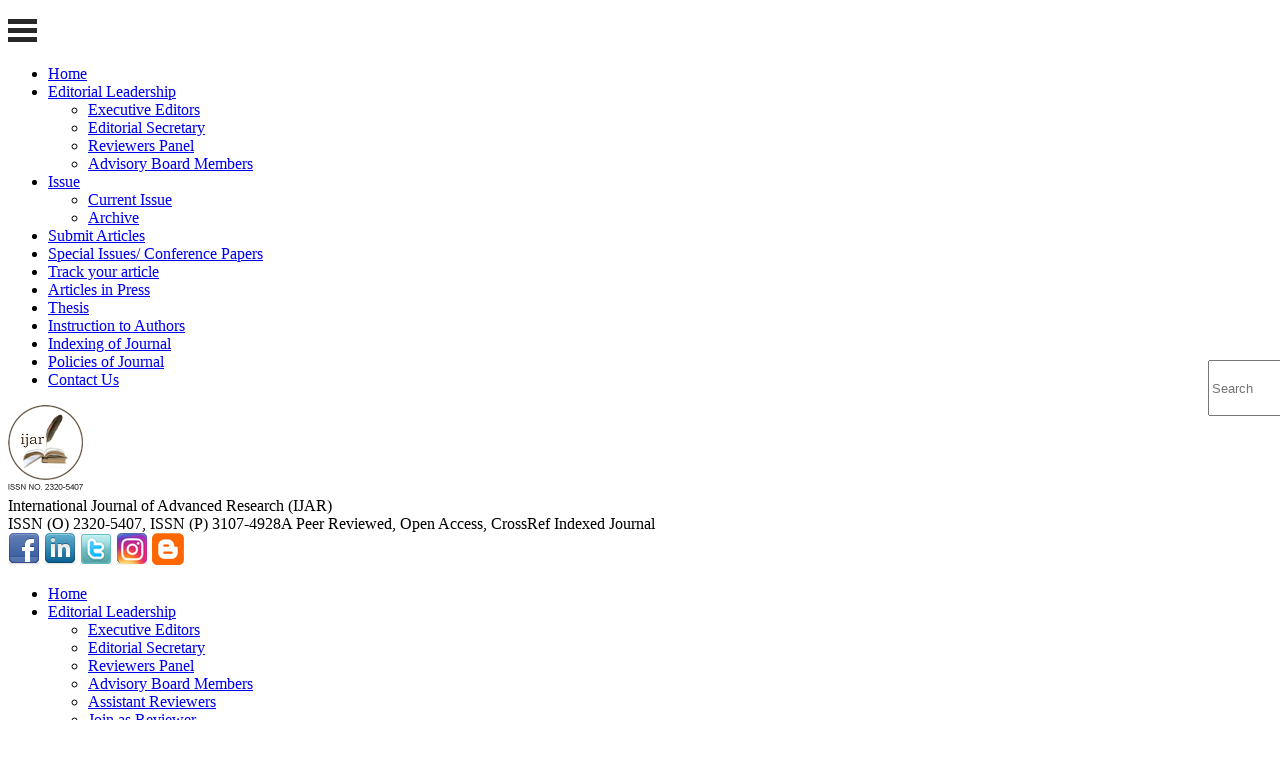

--- FILE ---
content_type: text/html; charset=UTF-8
request_url: https://www.journalijar.com/article/3248/prevalence-of-phantom-vibration-syndrome-and-phantom-ringing-syndrome-(ringxiety):-risk-of-sleep-disorders-and-infertility-among-medical-students/
body_size: 143534
content:
<!DOCTYPE html>
<!--[if IE 7]>
<html class="ie ie7" lang="en-US">
<![endif]-->
<!--[if IE 8]>
<html class="ie ie8" lang="en-US">
<![endif]-->
<!--[if !(IE 7) | !(IE 8)  ]><!-->
<html lang="en-US">
<!--<![endif]-->

<head>
	<meta charset="UTF-8">
	<meta name="viewport" content="width=device-width">
					<title>Prevalence Of Phantom Vibration Syndrome And Phantom Ringing Syndrome (ringxiety): Risk Of Sleep Disorders And Infertility Among Medical Students</title>
		<meta name="description" itemprop="description" content="Modern-day market of wireless communications is developed at a very rapid growth. Different features of entertainment like camera, internet, video games, etc. are major causes of popularity of mobile phones" />
	
	<link rel="profile" href="http://gmpg.org/xfn/11">
	<link rel="pingback" href="https://www.journalijar.com/xmlrpc.php">
	<!--[if lt IE 9]>
	<script src="https://www.journalijar.com/wp-content/themes/ijar/js/html5.js"></script>
	<![endif]-->
	<link href='https://fonts.googleapis.com/css?family=Telex|Roboto:500,300' rel='stylesheet' type='text/css'>
	<link href="https://www.journalijar.com/wp-content/themes/ijar/css/mmenu.css" rel="stylesheet" type="text/css" />
	<meta name='robots' content='index, follow, max-image-preview:large, max-snippet:-1, max-video-preview:-1' />

	<!-- This site is optimized with the Yoast SEO plugin v26.8 - https://yoast.com/product/yoast-seo-wordpress/ -->
	<link rel="canonical" href="https://www.journalijar.com/article/" />
	<meta property="og:locale" content="en_US" />
	<meta property="og:type" content="article" />
	<meta property="og:title" content="Article Detail - International Journal of Advanced Research" />
	<meta property="og:url" content="https://www.journalijar.com/article/" />
	<meta property="og:site_name" content="International Journal of Advanced Research" />
	<meta property="article:publisher" content="https://www.facebook.com/journalijar" />
	<meta property="article:modified_time" content="2020-06-05T20:08:40+00:00" />
	<script type="application/ld+json" class="yoast-schema-graph">{"@context":"https://schema.org","@graph":[{"@type":"WebPage","@id":"https://www.journalijar.com/article/","url":"https://www.journalijar.com/article/","name":"Article Detail - International Journal of Advanced Research","isPartOf":{"@id":"https://www.journalijar.com/#website"},"datePublished":"2014-08-09T10:15:03+00:00","dateModified":"2020-06-05T20:08:40+00:00","breadcrumb":{"@id":"https://www.journalijar.com/article/#breadcrumb"},"inLanguage":"en-US","potentialAction":[{"@type":"ReadAction","target":["https://www.journalijar.com/article/"]}]},{"@type":"BreadcrumbList","@id":"https://www.journalijar.com/article/#breadcrumb","itemListElement":[{"@type":"ListItem","position":1,"name":"Home","item":"https://www.journalijar.com/"},{"@type":"ListItem","position":2,"name":"Article Detail"}]},{"@type":"WebSite","@id":"https://www.journalijar.com/#website","url":"https://www.journalijar.com/","name":"International Journal of Advanced Research","description":"Welcome to International Journal of Advanced Research (IJAR).","publisher":{"@id":"https://www.journalijar.com/#organization"},"potentialAction":[{"@type":"SearchAction","target":{"@type":"EntryPoint","urlTemplate":"https://www.journalijar.com/?s={search_term_string}"},"query-input":{"@type":"PropertyValueSpecification","valueRequired":true,"valueName":"search_term_string"}}],"inLanguage":"en-US"},{"@type":"Organization","@id":"https://www.journalijar.com/#organization","name":"International Journal of Advanced Research","url":"https://www.journalijar.com/","logo":{"@type":"ImageObject","inLanguage":"en-US","@id":"https://www.journalijar.com/#/schema/logo/image/","url":"https://www.journalijar.com/wp-content/uploads/2025/05/logo_ijar.png","contentUrl":"https://www.journalijar.com/wp-content/uploads/2025/05/logo_ijar.png","width":75,"height":88,"caption":"International Journal of Advanced Research"},"image":{"@id":"https://www.journalijar.com/#/schema/logo/image/"},"sameAs":["https://www.facebook.com/journalijar"]}]}</script>
	<!-- / Yoast SEO plugin. -->


<link rel="alternate" type="application/rss+xml" title="International Journal of Advanced Research &raquo; Feed" href="https://www.journalijar.com/feed/" />
<link rel="alternate" title="oEmbed (JSON)" type="application/json+oembed" href="https://www.journalijar.com/wp-json/oembed/1.0/embed?url=https%3A%2F%2Fwww.journalijar.com%2Farticle%2F" />
<link rel="alternate" title="oEmbed (XML)" type="text/xml+oembed" href="https://www.journalijar.com/wp-json/oembed/1.0/embed?url=https%3A%2F%2Fwww.journalijar.com%2Farticle%2F&#038;format=xml" />
<style id='wp-img-auto-sizes-contain-inline-css' type='text/css'>
img:is([sizes=auto i],[sizes^="auto," i]){contain-intrinsic-size:3000px 1500px}
/*# sourceURL=wp-img-auto-sizes-contain-inline-css */
</style>
<style id='wp-emoji-styles-inline-css' type='text/css'>

	img.wp-smiley, img.emoji {
		display: inline !important;
		border: none !important;
		box-shadow: none !important;
		height: 1em !important;
		width: 1em !important;
		margin: 0 0.07em !important;
		vertical-align: -0.1em !important;
		background: none !important;
		padding: 0 !important;
	}
/*# sourceURL=wp-emoji-styles-inline-css */
</style>
<style id='wp-block-library-inline-css' type='text/css'>
:root{--wp-block-synced-color:#7a00df;--wp-block-synced-color--rgb:122,0,223;--wp-bound-block-color:var(--wp-block-synced-color);--wp-editor-canvas-background:#ddd;--wp-admin-theme-color:#007cba;--wp-admin-theme-color--rgb:0,124,186;--wp-admin-theme-color-darker-10:#006ba1;--wp-admin-theme-color-darker-10--rgb:0,107,160.5;--wp-admin-theme-color-darker-20:#005a87;--wp-admin-theme-color-darker-20--rgb:0,90,135;--wp-admin-border-width-focus:2px}@media (min-resolution:192dpi){:root{--wp-admin-border-width-focus:1.5px}}.wp-element-button{cursor:pointer}:root .has-very-light-gray-background-color{background-color:#eee}:root .has-very-dark-gray-background-color{background-color:#313131}:root .has-very-light-gray-color{color:#eee}:root .has-very-dark-gray-color{color:#313131}:root .has-vivid-green-cyan-to-vivid-cyan-blue-gradient-background{background:linear-gradient(135deg,#00d084,#0693e3)}:root .has-purple-crush-gradient-background{background:linear-gradient(135deg,#34e2e4,#4721fb 50%,#ab1dfe)}:root .has-hazy-dawn-gradient-background{background:linear-gradient(135deg,#faaca8,#dad0ec)}:root .has-subdued-olive-gradient-background{background:linear-gradient(135deg,#fafae1,#67a671)}:root .has-atomic-cream-gradient-background{background:linear-gradient(135deg,#fdd79a,#004a59)}:root .has-nightshade-gradient-background{background:linear-gradient(135deg,#330968,#31cdcf)}:root .has-midnight-gradient-background{background:linear-gradient(135deg,#020381,#2874fc)}:root{--wp--preset--font-size--normal:16px;--wp--preset--font-size--huge:42px}.has-regular-font-size{font-size:1em}.has-larger-font-size{font-size:2.625em}.has-normal-font-size{font-size:var(--wp--preset--font-size--normal)}.has-huge-font-size{font-size:var(--wp--preset--font-size--huge)}.has-text-align-center{text-align:center}.has-text-align-left{text-align:left}.has-text-align-right{text-align:right}.has-fit-text{white-space:nowrap!important}#end-resizable-editor-section{display:none}.aligncenter{clear:both}.items-justified-left{justify-content:flex-start}.items-justified-center{justify-content:center}.items-justified-right{justify-content:flex-end}.items-justified-space-between{justify-content:space-between}.screen-reader-text{border:0;clip-path:inset(50%);height:1px;margin:-1px;overflow:hidden;padding:0;position:absolute;width:1px;word-wrap:normal!important}.screen-reader-text:focus{background-color:#ddd;clip-path:none;color:#444;display:block;font-size:1em;height:auto;left:5px;line-height:normal;padding:15px 23px 14px;text-decoration:none;top:5px;width:auto;z-index:100000}html :where(.has-border-color){border-style:solid}html :where([style*=border-top-color]){border-top-style:solid}html :where([style*=border-right-color]){border-right-style:solid}html :where([style*=border-bottom-color]){border-bottom-style:solid}html :where([style*=border-left-color]){border-left-style:solid}html :where([style*=border-width]){border-style:solid}html :where([style*=border-top-width]){border-top-style:solid}html :where([style*=border-right-width]){border-right-style:solid}html :where([style*=border-bottom-width]){border-bottom-style:solid}html :where([style*=border-left-width]){border-left-style:solid}html :where(img[class*=wp-image-]){height:auto;max-width:100%}:where(figure){margin:0 0 1em}html :where(.is-position-sticky){--wp-admin--admin-bar--position-offset:var(--wp-admin--admin-bar--height,0px)}@media screen and (max-width:600px){html :where(.is-position-sticky){--wp-admin--admin-bar--position-offset:0px}}

/*# sourceURL=wp-block-library-inline-css */
</style><style id='global-styles-inline-css' type='text/css'>
:root{--wp--preset--aspect-ratio--square: 1;--wp--preset--aspect-ratio--4-3: 4/3;--wp--preset--aspect-ratio--3-4: 3/4;--wp--preset--aspect-ratio--3-2: 3/2;--wp--preset--aspect-ratio--2-3: 2/3;--wp--preset--aspect-ratio--16-9: 16/9;--wp--preset--aspect-ratio--9-16: 9/16;--wp--preset--color--black: #000000;--wp--preset--color--cyan-bluish-gray: #abb8c3;--wp--preset--color--white: #ffffff;--wp--preset--color--pale-pink: #f78da7;--wp--preset--color--vivid-red: #cf2e2e;--wp--preset--color--luminous-vivid-orange: #ff6900;--wp--preset--color--luminous-vivid-amber: #fcb900;--wp--preset--color--light-green-cyan: #7bdcb5;--wp--preset--color--vivid-green-cyan: #00d084;--wp--preset--color--pale-cyan-blue: #8ed1fc;--wp--preset--color--vivid-cyan-blue: #0693e3;--wp--preset--color--vivid-purple: #9b51e0;--wp--preset--gradient--vivid-cyan-blue-to-vivid-purple: linear-gradient(135deg,rgb(6,147,227) 0%,rgb(155,81,224) 100%);--wp--preset--gradient--light-green-cyan-to-vivid-green-cyan: linear-gradient(135deg,rgb(122,220,180) 0%,rgb(0,208,130) 100%);--wp--preset--gradient--luminous-vivid-amber-to-luminous-vivid-orange: linear-gradient(135deg,rgb(252,185,0) 0%,rgb(255,105,0) 100%);--wp--preset--gradient--luminous-vivid-orange-to-vivid-red: linear-gradient(135deg,rgb(255,105,0) 0%,rgb(207,46,46) 100%);--wp--preset--gradient--very-light-gray-to-cyan-bluish-gray: linear-gradient(135deg,rgb(238,238,238) 0%,rgb(169,184,195) 100%);--wp--preset--gradient--cool-to-warm-spectrum: linear-gradient(135deg,rgb(74,234,220) 0%,rgb(151,120,209) 20%,rgb(207,42,186) 40%,rgb(238,44,130) 60%,rgb(251,105,98) 80%,rgb(254,248,76) 100%);--wp--preset--gradient--blush-light-purple: linear-gradient(135deg,rgb(255,206,236) 0%,rgb(152,150,240) 100%);--wp--preset--gradient--blush-bordeaux: linear-gradient(135deg,rgb(254,205,165) 0%,rgb(254,45,45) 50%,rgb(107,0,62) 100%);--wp--preset--gradient--luminous-dusk: linear-gradient(135deg,rgb(255,203,112) 0%,rgb(199,81,192) 50%,rgb(65,88,208) 100%);--wp--preset--gradient--pale-ocean: linear-gradient(135deg,rgb(255,245,203) 0%,rgb(182,227,212) 50%,rgb(51,167,181) 100%);--wp--preset--gradient--electric-grass: linear-gradient(135deg,rgb(202,248,128) 0%,rgb(113,206,126) 100%);--wp--preset--gradient--midnight: linear-gradient(135deg,rgb(2,3,129) 0%,rgb(40,116,252) 100%);--wp--preset--font-size--small: 13px;--wp--preset--font-size--medium: 20px;--wp--preset--font-size--large: 36px;--wp--preset--font-size--x-large: 42px;--wp--preset--spacing--20: 0.44rem;--wp--preset--spacing--30: 0.67rem;--wp--preset--spacing--40: 1rem;--wp--preset--spacing--50: 1.5rem;--wp--preset--spacing--60: 2.25rem;--wp--preset--spacing--70: 3.38rem;--wp--preset--spacing--80: 5.06rem;--wp--preset--shadow--natural: 6px 6px 9px rgba(0, 0, 0, 0.2);--wp--preset--shadow--deep: 12px 12px 50px rgba(0, 0, 0, 0.4);--wp--preset--shadow--sharp: 6px 6px 0px rgba(0, 0, 0, 0.2);--wp--preset--shadow--outlined: 6px 6px 0px -3px rgb(255, 255, 255), 6px 6px rgb(0, 0, 0);--wp--preset--shadow--crisp: 6px 6px 0px rgb(0, 0, 0);}:where(.is-layout-flex){gap: 0.5em;}:where(.is-layout-grid){gap: 0.5em;}body .is-layout-flex{display: flex;}.is-layout-flex{flex-wrap: wrap;align-items: center;}.is-layout-flex > :is(*, div){margin: 0;}body .is-layout-grid{display: grid;}.is-layout-grid > :is(*, div){margin: 0;}:where(.wp-block-columns.is-layout-flex){gap: 2em;}:where(.wp-block-columns.is-layout-grid){gap: 2em;}:where(.wp-block-post-template.is-layout-flex){gap: 1.25em;}:where(.wp-block-post-template.is-layout-grid){gap: 1.25em;}.has-black-color{color: var(--wp--preset--color--black) !important;}.has-cyan-bluish-gray-color{color: var(--wp--preset--color--cyan-bluish-gray) !important;}.has-white-color{color: var(--wp--preset--color--white) !important;}.has-pale-pink-color{color: var(--wp--preset--color--pale-pink) !important;}.has-vivid-red-color{color: var(--wp--preset--color--vivid-red) !important;}.has-luminous-vivid-orange-color{color: var(--wp--preset--color--luminous-vivid-orange) !important;}.has-luminous-vivid-amber-color{color: var(--wp--preset--color--luminous-vivid-amber) !important;}.has-light-green-cyan-color{color: var(--wp--preset--color--light-green-cyan) !important;}.has-vivid-green-cyan-color{color: var(--wp--preset--color--vivid-green-cyan) !important;}.has-pale-cyan-blue-color{color: var(--wp--preset--color--pale-cyan-blue) !important;}.has-vivid-cyan-blue-color{color: var(--wp--preset--color--vivid-cyan-blue) !important;}.has-vivid-purple-color{color: var(--wp--preset--color--vivid-purple) !important;}.has-black-background-color{background-color: var(--wp--preset--color--black) !important;}.has-cyan-bluish-gray-background-color{background-color: var(--wp--preset--color--cyan-bluish-gray) !important;}.has-white-background-color{background-color: var(--wp--preset--color--white) !important;}.has-pale-pink-background-color{background-color: var(--wp--preset--color--pale-pink) !important;}.has-vivid-red-background-color{background-color: var(--wp--preset--color--vivid-red) !important;}.has-luminous-vivid-orange-background-color{background-color: var(--wp--preset--color--luminous-vivid-orange) !important;}.has-luminous-vivid-amber-background-color{background-color: var(--wp--preset--color--luminous-vivid-amber) !important;}.has-light-green-cyan-background-color{background-color: var(--wp--preset--color--light-green-cyan) !important;}.has-vivid-green-cyan-background-color{background-color: var(--wp--preset--color--vivid-green-cyan) !important;}.has-pale-cyan-blue-background-color{background-color: var(--wp--preset--color--pale-cyan-blue) !important;}.has-vivid-cyan-blue-background-color{background-color: var(--wp--preset--color--vivid-cyan-blue) !important;}.has-vivid-purple-background-color{background-color: var(--wp--preset--color--vivid-purple) !important;}.has-black-border-color{border-color: var(--wp--preset--color--black) !important;}.has-cyan-bluish-gray-border-color{border-color: var(--wp--preset--color--cyan-bluish-gray) !important;}.has-white-border-color{border-color: var(--wp--preset--color--white) !important;}.has-pale-pink-border-color{border-color: var(--wp--preset--color--pale-pink) !important;}.has-vivid-red-border-color{border-color: var(--wp--preset--color--vivid-red) !important;}.has-luminous-vivid-orange-border-color{border-color: var(--wp--preset--color--luminous-vivid-orange) !important;}.has-luminous-vivid-amber-border-color{border-color: var(--wp--preset--color--luminous-vivid-amber) !important;}.has-light-green-cyan-border-color{border-color: var(--wp--preset--color--light-green-cyan) !important;}.has-vivid-green-cyan-border-color{border-color: var(--wp--preset--color--vivid-green-cyan) !important;}.has-pale-cyan-blue-border-color{border-color: var(--wp--preset--color--pale-cyan-blue) !important;}.has-vivid-cyan-blue-border-color{border-color: var(--wp--preset--color--vivid-cyan-blue) !important;}.has-vivid-purple-border-color{border-color: var(--wp--preset--color--vivid-purple) !important;}.has-vivid-cyan-blue-to-vivid-purple-gradient-background{background: var(--wp--preset--gradient--vivid-cyan-blue-to-vivid-purple) !important;}.has-light-green-cyan-to-vivid-green-cyan-gradient-background{background: var(--wp--preset--gradient--light-green-cyan-to-vivid-green-cyan) !important;}.has-luminous-vivid-amber-to-luminous-vivid-orange-gradient-background{background: var(--wp--preset--gradient--luminous-vivid-amber-to-luminous-vivid-orange) !important;}.has-luminous-vivid-orange-to-vivid-red-gradient-background{background: var(--wp--preset--gradient--luminous-vivid-orange-to-vivid-red) !important;}.has-very-light-gray-to-cyan-bluish-gray-gradient-background{background: var(--wp--preset--gradient--very-light-gray-to-cyan-bluish-gray) !important;}.has-cool-to-warm-spectrum-gradient-background{background: var(--wp--preset--gradient--cool-to-warm-spectrum) !important;}.has-blush-light-purple-gradient-background{background: var(--wp--preset--gradient--blush-light-purple) !important;}.has-blush-bordeaux-gradient-background{background: var(--wp--preset--gradient--blush-bordeaux) !important;}.has-luminous-dusk-gradient-background{background: var(--wp--preset--gradient--luminous-dusk) !important;}.has-pale-ocean-gradient-background{background: var(--wp--preset--gradient--pale-ocean) !important;}.has-electric-grass-gradient-background{background: var(--wp--preset--gradient--electric-grass) !important;}.has-midnight-gradient-background{background: var(--wp--preset--gradient--midnight) !important;}.has-small-font-size{font-size: var(--wp--preset--font-size--small) !important;}.has-medium-font-size{font-size: var(--wp--preset--font-size--medium) !important;}.has-large-font-size{font-size: var(--wp--preset--font-size--large) !important;}.has-x-large-font-size{font-size: var(--wp--preset--font-size--x-large) !important;}
/*# sourceURL=global-styles-inline-css */
</style>

<style id='classic-theme-styles-inline-css' type='text/css'>
/*! This file is auto-generated */
.wp-block-button__link{color:#fff;background-color:#32373c;border-radius:9999px;box-shadow:none;text-decoration:none;padding:calc(.667em + 2px) calc(1.333em + 2px);font-size:1.125em}.wp-block-file__button{background:#32373c;color:#fff;text-decoration:none}
/*# sourceURL=/wp-includes/css/classic-themes.min.css */
</style>
<link rel='stylesheet' id='twentythirteen-style-css' href='https://www.journalijar.com/wp-content/themes/ijar/style.css?ver=1769321766' type='text/css' media='all' />
<link rel="https://api.w.org/" href="https://www.journalijar.com/wp-json/" /><link rel="alternate" title="JSON" type="application/json" href="https://www.journalijar.com/wp-json/wp/v2/pages/213" /><link rel="EditURI" type="application/rsd+xml" title="RSD" href="https://www.journalijar.com/xmlrpc.php?rsd" />
<meta name="generator" content="WordPress 6.9" />
<link rel='shortlink' href='https://www.journalijar.com/?p=213' />
	<style type="text/css" id="twentythirteen-header-css">
			.site-header {
			background: url(https://www.journalijar.com/wp-content/themes/ijar/images/headers/circle.png) no-repeat scroll top;
			background-size: 1600px auto;
		}
		</style>
	<link rel="icon" href="https://www.journalijar.com/wp-content/uploads/2020/01/cropped-Logo_ijar-32x32.jpg" sizes="32x32" />
<link rel="icon" href="https://www.journalijar.com/wp-content/uploads/2020/01/cropped-Logo_ijar-192x192.jpg" sizes="192x192" />
<link rel="apple-touch-icon" href="https://www.journalijar.com/wp-content/uploads/2020/01/cropped-Logo_ijar-180x180.jpg" />
<meta name="msapplication-TileImage" content="https://www.journalijar.com/wp-content/uploads/2020/01/cropped-Logo_ijar-270x270.jpg" />

	<!--link href="https://www.journalijar.com/wp-content/themes/ijar/css/bootstrap.min.css" rel="stylesheet" type="text/css" /-->

	<script src="https://ajax.googleapis.com/ajax/libs/jquery/1.11.2/jquery.min.js"></script>
	<script src="https://code.jquery.com/jquery-migrate-1.2.1.min.js"></script>
	<script>
		(function(i, s, o, g, r, a, m) {
			i['GoogleAnalyticsObject'] = r;
			i[r] = i[r] || function() {
				(i[r].q = i[r].q || []).push(arguments)
			}, i[r].l = 1 * new Date();
			a = s.createElement(o),
				m = s.getElementsByTagName(o)[0];
			a.async = 1;
			a.src = g;
			m.parentNode.insertBefore(a, m)
		})(window, document, 'script', 'https://www.google-analytics.com/analytics.js', 'ga');

		ga('create', 'UA-92187411-1', 'auto');
		ga('send', 'pageview');
	</script>
	<!-- Google Tag Manager -->
	<script>
		(function(w, d, s, l, i) {
			w[l] = w[l] || [];
			w[l].push({
				'gtm.start': new Date().getTime(),
				event: 'gtm.js'
			});
			var f = d.getElementsByTagName(s)[0],
				j = d.createElement(s),
				dl = l != 'dataLayer' ? '&l=' + l : '';
			j.async = true;
			j.src =
				'https://www.googletagmanager.com/gtm.js?id=' + i + dl;
			f.parentNode.insertBefore(j, f);
		})(window, document, 'script', 'dataLayer', 'GTM-NM9X9HM');
	</script>
	<!-- End Google Tag Manager -->
	<!-- Global site tag (gtag.js) - Google Ads: 860037235 -->
	<script async src="https://www.googletagmanager.com/gtag/js?id=AW-860037235"></script>
	<script>
		window.dataLayer = window.dataLayer || [];

		function gtag() {
			dataLayer.push(arguments);
		}
		gtag('js', new Date());

		gtag('config', 'AW-860037235');
	</script>
	<link href="https://www.journalijar.com/wp-content/themes/ijar/style.css" rel="stylesheet" type="text/css" />

	<style>
		.headerSearch {
			position: fixed;
			left: 100%;
			width: 500px;
			margin-left: -72px;
			top: 50%;
		}

		.headerSearch:hover {
			right: 0;
			left: auto;
			margin-left: 0;
		}

		.serachIssuesButton {}
	</style>
</head>

<body class="wp-singular page-template page-template-new-templates page-template-article-detail2020 page-template-new-templatesarticle-detail2020-php page page-id-213 wp-theme-ijar single-author sidebar">

	<!-- Google Tag Manager (noscript) -->
	<noscript><iframe src="https://www.googletagmanager.com/ns.html?id=GTM-NM9X9HM"
			height="0" width="0" style="display:none;visibility:hidden"></iframe></noscript>
	<!-- End Google Tag Manager (noscript) -->
	<div id="wrapper">

		<!-- Visible in Desktop-->
		<div class="hidden-xs">

			<h3 class="menu-toggle"><a href="#menu-left"><img src="https://www.journalijar.com/wp-content/themes/ijar/images/menu-btn.png"></a></h3>

			<nav id="menu-left">

				<div class="menu-mobile-menu-container"><ul id="menu-mobile-menu" class=" "><li id="menu-item-524" class="menu-item menu-item-type-post_type menu-item-object-page menu-item-home menu-item-524"><a href="https://www.journalijar.com/">Home</a></li>
<li id="menu-item-525" class="menu-item menu-item-type-post_type menu-item-object-page menu-item-has-children menu-item-525"><a href="https://www.journalijar.com/editorial-board/">Editorial Leadership</a>
<ul class="sub-menu">
	<li id="menu-item-1200" class="menu-item menu-item-type-post_type menu-item-object-page menu-item-1200"><a href="https://www.journalijar.com/executive-editors/">Executive Editors</a></li>
	<li id="menu-item-1199" class="menu-item menu-item-type-post_type menu-item-object-page menu-item-1199"><a href="https://www.journalijar.com/editorial-secretary/">Editorial Secretary</a></li>
	<li id="menu-item-1198" class="menu-item menu-item-type-post_type menu-item-object-page menu-item-1198"><a href="https://www.journalijar.com/reviewers-panel/">Reviewers Panel</a></li>
	<li id="menu-item-1197" class="menu-item menu-item-type-post_type menu-item-object-page menu-item-1197"><a href="https://www.journalijar.com/advisory-board-members/">Advisory Board Members</a></li>
</ul>
</li>
<li id="menu-item-899" class="menu-item menu-item-type-custom menu-item-object-custom menu-item-has-children menu-item-899"><a href="#">Issue</a>
<ul class="sub-menu">
	<li id="menu-item-534" class="menu-item menu-item-type-post_type menu-item-object-page menu-item-534"><a href="https://www.journalijar.com/current-issue/">Current Issue</a></li>
	<li id="menu-item-818" class="menu-item menu-item-type-post_type menu-item-object-page menu-item-818"><a href="https://www.journalijar.com/archive/">Archive</a></li>
</ul>
</li>
<li id="menu-item-527" class="menu-item menu-item-type-post_type menu-item-object-page menu-item-527"><a href="https://www.journalijar.com/upload-articles/">Submit Articles</a></li>
<li id="menu-item-535" class="menu-item menu-item-type-post_type menu-item-object-page menu-item-535"><a href="https://www.journalijar.com/special-issue/">Special Issues/ Conference Papers</a></li>
<li id="menu-item-536" class="menu-item menu-item-type-post_type menu-item-object-page menu-item-536"><a href="https://www.journalijar.com/track-your-article/">Track your article</a></li>
<li id="menu-item-537" class="menu-item menu-item-type-post_type menu-item-object-page menu-item-537"><a href="https://www.journalijar.com/articles-in-process/">Articles in Press</a></li>
<li id="menu-item-529" class="menu-item menu-item-type-post_type menu-item-object-page menu-item-529"><a href="https://www.journalijar.com/thesis/">Thesis</a></li>
<li id="menu-item-530" class="menu-item menu-item-type-post_type menu-item-object-page menu-item-530"><a href="https://www.journalijar.com/instruction-to-authors/">Instruction to Authors</a></li>
<li id="menu-item-816" class="menu-item menu-item-type-post_type menu-item-object-page menu-item-816"><a href="https://www.journalijar.com/indexing/">Indexing of Journal</a></li>
<li id="menu-item-531" class="menu-item menu-item-type-post_type menu-item-object-page menu-item-531"><a href="https://www.journalijar.com/policies/">Policies of Journal</a></li>
<li id="menu-item-532" class="menu-item menu-item-type-post_type menu-item-object-page menu-item-532"><a href="https://www.journalijar.com/contact-us/">Contact Us</a></li>
</ul></div>
			</nav>

			<div class="header">

				<div class="banner">

					<div class="container">

						<div class="row">

							<div class="span12"><a href="/"><img src="https://www.journalijar.com/wp-content/themes/ijar/images/logo_ijar.png" class="logo"></a>

								<div class="firm_name">
									<div>International Journal of Advanced Research (IJAR)</div>
									<span class="issn_num pull-left">ISSN (O) 2320-5407, ISSN (P) 3107-4928</span><span class="issn_num pull-right">A Peer Reviewed, Open Access, CrossRef Indexed Journal</span>
								</div>

								<div class="headerSearch">
									<form action="https://www.journalijar.com/search-result/" method="post" />
									<div class="input-prepend">
										<span class="add-on" style="height: 50px;  width: 60px;    background: #2a4052 url(/wp-content/themes/ijar/images/searchic.png) center center no-repeat; "><i class="icon-search"></i></span>
										<input type="text" class="" name="arttitle" placeholder="Search" style="width:450px; height: 50px;" />
									</div>
									</form>
								</div>

								<div class="social_icon 1"><a href="https://www.facebook.com/journalijar" target="_blank"><img src="https://www.journalijar.com/wp-content/themes/ijar/images/facebook.png"></a> <a href="http://uk.linkedin.com/pub/international-journal-of-advanced-research/8a/b31/9/" target="_blank"><img src="https://www.journalijar.com/wp-content/themes/ijar/images/linkedin.png" /></a>

									<a href="https://twitter.com/JOURNALIJAR" target="_blank"><img src="https://www.journalijar.com/wp-content/themes/ijar/images/twitter.png" /></a>

									<a href="https://www.instagram.com/journalijar/" target="_blank"><img src="https://www.journalijar.com/wp-content/themes/ijar/images/insta.png" /></a>

									<a href="https://journalijar-com.blogspot.in/" target="_blank"><img src="https://www.journalijar.com/wp-content/themes/ijar/images/blog-icon.png" /></a>

								</div>

							</div>

						</div>

					</div>

				</div>

				<div class="navbar">

					<div id="navbar" class="navbar-inner align_edge">

						<nav id="site-navigation" class="container navigation main-navigation" role="navigation">
														<div class="menu-main-menu-container"><ul id="menu-main-menu" class="nav-menu"><li id="menu-item-416" class="menu-item menu-item-type-post_type menu-item-object-page menu-item-home menu-item-416"><a href="https://www.journalijar.com/">Home</a></li>
<li id="menu-item-39" class="menu-item menu-item-type-post_type menu-item-object-page menu-item-has-children menu-item-39"><a href="https://www.journalijar.com/editorial-board/">Editorial Leadership</a>
<ul class="sub-menu">
	<li id="menu-item-1193" class="menu-item menu-item-type-post_type menu-item-object-page menu-item-1193"><a href="https://www.journalijar.com/executive-editors/">Executive Editors</a></li>
	<li id="menu-item-1194" class="menu-item menu-item-type-post_type menu-item-object-page menu-item-1194"><a href="https://www.journalijar.com/editorial-secretary/">Editorial Secretary</a></li>
	<li id="menu-item-1195" class="menu-item menu-item-type-post_type menu-item-object-page menu-item-1195"><a href="https://www.journalijar.com/reviewers-panel/">Reviewers Panel</a></li>
	<li id="menu-item-1196" class="menu-item menu-item-type-post_type menu-item-object-page menu-item-1196"><a href="https://www.journalijar.com/advisory-board-members/">Advisory Board Members</a></li>
	<li id="menu-item-1297" class="menu-item menu-item-type-post_type menu-item-object-page menu-item-1297"><a href="https://www.journalijar.com/assistant-reviewers/">Assistant Reviewers</a></li>
	<li id="menu-item-1205" class="menu-item menu-item-type-post_type menu-item-object-page menu-item-1205"><a href="https://www.journalijar.com/join-as-reviewer/">Join as Reviewer</a></li>
</ul>
</li>
<li id="menu-item-45" class="menu-item menu-item-type-custom menu-item-object-custom menu-item-has-children menu-item-45"><a href="#">Issues</a>
<ul class="sub-menu">
	<li id="menu-item-40" class="menu-item menu-item-type-post_type menu-item-object-page menu-item-40"><a href="https://www.journalijar.com/current-issue/">Current Issue</a></li>
	<li id="menu-item-42" class="menu-item menu-item-type-post_type menu-item-object-page menu-item-42"><a href="https://www.journalijar.com/archive/">Archive</a></li>
</ul>
</li>
<li id="menu-item-1532" class="menu-item menu-item-type-custom menu-item-object-custom menu-item-home menu-item-has-children menu-item-1532"><a href="https://www.journalijar.com/#">Publish</a>
<ul class="sub-menu">
	<li id="menu-item-1531" class="menu-item menu-item-type-post_type menu-item-object-page menu-item-1531"><a href="https://www.journalijar.com/special-issue-guidelines/">Special Issue Guidelines</a></li>
	<li id="menu-item-426" class="menu-item menu-item-type-post_type menu-item-object-page menu-item-426"><a href="https://www.journalijar.com/special-issue/">Special Issues/ Conference Papers</a></li>
	<li id="menu-item-1081" class="menu-item menu-item-type-post_type menu-item-object-page menu-item-1081"><a href="https://www.journalijar.com/book-publication/">Publish Book</a></li>
	<li id="menu-item-918" class="menu-item menu-item-type-post_type menu-item-object-page menu-item-918"><a href="https://www.journalijar.com/thesis-publication/">Publish Thesis</a></li>
</ul>
</li>
<li id="menu-item-1242" class="menu-item menu-item-type-post_type menu-item-object-page menu-item-has-children menu-item-1242"><a href="https://www.journalijar.com/about-the-journal/">About the Journal</a>
<ul class="sub-menu">
	<li id="menu-item-1282" class="menu-item menu-item-type-post_type menu-item-object-page menu-item-1282"><a href="https://www.journalijar.com/aims-and-scope/">Aims And Scope</a></li>
	<li id="menu-item-38" class="menu-item menu-item-type-post_type menu-item-object-page menu-item-38"><a href="https://www.journalijar.com/instruction-to-authors/">Instruction to Authors</a></li>
	<li id="menu-item-843" class="menu-item menu-item-type-post_type menu-item-object-page menu-item-843"><a href="https://www.journalijar.com/submit-paper/">How to Submit Paper</a></li>
	<li id="menu-item-1180" class="menu-item menu-item-type-post_type menu-item-object-page menu-item-1180"><a href="https://www.journalijar.com/copyright-form/">Copyright Form</a></li>
	<li id="menu-item-1265" class="menu-item menu-item-type-post_type menu-item-object-page menu-item-1265"><a href="https://www.journalijar.com/licensing-usage-terms/">Licensing And Usage Terms</a></li>
	<li id="menu-item-1270" class="menu-item menu-item-type-post_type menu-item-object-page menu-item-1270"><a href="https://www.journalijar.com/publishing-costs-discounts/">Publishing Costs And Discounts</a></li>
	<li id="menu-item-1279" class="menu-item menu-item-type-post_type menu-item-object-page menu-item-1279"><a href="https://www.journalijar.com/academic-institutional-subscriptions/">Academic And Institutional Subscriptions</a></li>
</ul>
</li>
<li id="menu-item-43" class="menu-item menu-item-type-post_type menu-item-object-page menu-item-has-children menu-item-43"><a href="https://www.journalijar.com/policies/">Policies of Journal</a>
<ul class="sub-menu">
	<li id="menu-item-1229" class="menu-item menu-item-type-post_type menu-item-object-page menu-item-1229"><a href="https://www.journalijar.com/publication-policy/">Publication Policy</a></li>
	<li id="menu-item-1228" class="menu-item menu-item-type-post_type menu-item-object-page menu-item-1228"><a href="https://www.journalijar.com/open-access-policy/">Open Access Policy</a></li>
	<li id="menu-item-1227" class="menu-item menu-item-type-post_type menu-item-object-page menu-item-1227"><a href="https://www.journalijar.com/plagiarism-policy/">Plagiarism Policy</a></li>
	<li id="menu-item-1226" class="menu-item menu-item-type-post_type menu-item-object-page menu-item-1226"><a href="https://www.journalijar.com/ethics-policy/">Ethics Policy</a></li>
	<li id="menu-item-1223" class="menu-item menu-item-type-post_type menu-item-object-page menu-item-1223"><a href="https://www.journalijar.com/review-history-policy/">Review History Policy</a></li>
	<li id="menu-item-1224" class="menu-item menu-item-type-post_type menu-item-object-page menu-item-1224"><a href="https://www.journalijar.com/cancelation-policy/">Cancelation Policy</a></li>
	<li id="menu-item-1225" class="menu-item menu-item-type-post_type menu-item-object-page menu-item-1225"><a href="https://www.journalijar.com/refund-policy/">Refund Policy</a></li>
	<li id="menu-item-1300" class="menu-item menu-item-type-post_type menu-item-object-page menu-item-1300"><a href="https://www.journalijar.com/ugc-guidelines-and-ijar-compliance/">UGC Guidelines and IJAR Compliance</a></li>
	<li id="menu-item-1563" class="menu-item menu-item-type-post_type menu-item-object-page menu-item-1563"><a href="https://www.journalijar.com/ethical-committee/">Ethical Committee</a></li>
</ul>
</li>
<li id="menu-item-1516" class="menu-item menu-item-type-custom menu-item-object-custom menu-item-home menu-item-has-children menu-item-1516"><a href="https://www.journalijar.com/#">Quick Navigations</a>
<ul class="sub-menu">
	<li id="menu-item-1522" class="menu-item menu-item-type-post_type menu-item-object-page menu-item-1522"><a href="https://www.journalijar.com/library-subscription/">Library Subscription</a></li>
	<li id="menu-item-1517" class="menu-item menu-item-type-custom menu-item-object-custom menu-item-1517"><a href="https://www.journalijar.com/upload-articles/">Submit Article</a></li>
	<li id="menu-item-1524" class="menu-item menu-item-type-post_type menu-item-object-page menu-item-1524"><a href="https://www.journalijar.com/track-your-article/">Track your article</a></li>
	<li id="menu-item-1525" class="menu-item menu-item-type-post_type menu-item-object-page menu-item-1525"><a href="https://www.journalijar.com/special-issue/">Special Issues/ Conference Papers</a></li>
	<li id="menu-item-1526" class="menu-item menu-item-type-post_type menu-item-object-page menu-item-1526"><a href="https://www.journalijar.com/current-issue/">Current Issue</a></li>
	<li id="menu-item-1527" class="menu-item menu-item-type-post_type menu-item-object-page menu-item-1527"><a href="https://www.journalijar.com/instruction-to-authors/">Instruction to Authors</a></li>
	<li id="menu-item-1528" class="menu-item menu-item-type-post_type menu-item-object-page menu-item-1528"><a href="https://www.journalijar.com/publishing-costs-discounts/">Publishing Costs And Discounts</a></li>
	<li id="menu-item-1530" class="menu-item menu-item-type-post_type menu-item-object-page menu-item-1530"><a href="https://www.journalijar.com/special-issue-guidelines/">Special Issue Guidelines</a></li>
	<li id="menu-item-1535" class="menu-item menu-item-type-post_type menu-item-object-page menu-item-1535"><a href="https://www.journalijar.com/ugc-guidelines-and-ijar-compliance/">UGC Guidelines and IJAR Compliance</a></li>
	<li id="menu-item-1562" class="menu-item menu-item-type-post_type menu-item-object-page menu-item-1562"><a href="https://www.journalijar.com/ethical-committee/">Ethical Committee</a></li>
	<li id="menu-item-1576" class="menu-item menu-item-type-post_type menu-item-object-page menu-item-1576"><a href="https://www.journalijar.com/indexing/">Indexing of Journal</a></li>
</ul>
</li>
<li id="menu-item-41" class="menu-item menu-item-type-post_type menu-item-object-page menu-item-41"><a href="https://www.journalijar.com/contact-us/">Contact Us</a></li>
</ul></div>
						</nav>

					</div>

				</div>

			</div>
		</div>
		<!-- Visible in Desktop-->

		<!-- Visible in Mobile-->
		<div class="visible-xs">
			<nav id="menu-left">

				<div class="menu-mobile-menu-1-container"><ul id="menu-mobile-menu-1" class=" "><li id="menu-item-919" class="menu-item menu-item-type-post_type menu-item-object-page menu-item-home menu-item-919"><a href="https://www.journalijar.com/">Home</a></li>
<li id="menu-item-1483" class="menu-item menu-item-type-custom menu-item-object-custom menu-item-home menu-item-has-children menu-item-1483"><a href="https://www.journalijar.com/#">Subjects</a>
<ul class="sub-menu">
	<li id="menu-item-1491" class="menu-item menu-item-type-post_type menu-item-object-page menu-item-1491"><a href="https://www.journalijar.com/health-and-medicine/">Health and Medicine</a></li>
	<li id="menu-item-1488" class="menu-item menu-item-type-post_type menu-item-object-page menu-item-1488"><a href="https://www.journalijar.com/natural-sciences/">Natural Sciences</a></li>
	<li id="menu-item-1487" class="menu-item menu-item-type-post_type menu-item-object-page menu-item-1487"><a href="https://www.journalijar.com/agriculture-and-environment/">Agriculture and Environment</a></li>
	<li id="menu-item-1485" class="menu-item menu-item-type-post_type menu-item-object-page menu-item-1485"><a href="https://www.journalijar.com/education-and-learning/">Education and Learning</a></li>
	<li id="menu-item-1486" class="menu-item menu-item-type-post_type menu-item-object-page menu-item-1486"><a href="https://www.journalijar.com/computer-science-and-technology/">Computer Science and Technology</a></li>
	<li id="menu-item-1490" class="menu-item menu-item-type-post_type menu-item-object-page menu-item-1490"><a href="https://www.journalijar.com/arts-humanities-and-social-sciences/">Arts, Humanities and Social Sciences</a></li>
	<li id="menu-item-1489" class="menu-item menu-item-type-post_type menu-item-object-page menu-item-1489"><a href="https://www.journalijar.com/business-and-management/">Business and Management</a></li>
	<li id="menu-item-1492" class="menu-item menu-item-type-post_type menu-item-object-page menu-item-1492"><a href="https://www.journalijar.com/engineering-and-innovation/">Engineering and Innovation</a></li>
	<li id="menu-item-1484" class="menu-item menu-item-type-post_type menu-item-object-page menu-item-1484"><a href="https://www.journalijar.com/interdisciplinary-studies/">Interdisciplinary Studies</a></li>
</ul>
</li>
<li id="menu-item-920" class="menu-item menu-item-type-post_type menu-item-object-page menu-item-has-children menu-item-920"><a href="https://www.journalijar.com/editorial-board/">Editorial Leadership</a>
<ul class="sub-menu">
	<li id="menu-item-1261" class="menu-item menu-item-type-post_type menu-item-object-page menu-item-1261"><a href="https://www.journalijar.com/editorial-board/">Editorial Leadership</a></li>
	<li id="menu-item-1204" class="menu-item menu-item-type-post_type menu-item-object-page menu-item-1204"><a href="https://www.journalijar.com/executive-editors/">Executive Editors</a></li>
	<li id="menu-item-1203" class="menu-item menu-item-type-post_type menu-item-object-page menu-item-1203"><a href="https://www.journalijar.com/editorial-secretary/">Editorial Secretary</a></li>
	<li id="menu-item-1202" class="menu-item menu-item-type-post_type menu-item-object-page menu-item-1202"><a href="https://www.journalijar.com/reviewers-panel/">Reviewers Panel</a></li>
	<li id="menu-item-1201" class="menu-item menu-item-type-post_type menu-item-object-page menu-item-1201"><a href="https://www.journalijar.com/advisory-board-members/">Advisory Board Members</a></li>
	<li id="menu-item-1296" class="menu-item menu-item-type-post_type menu-item-object-page menu-item-1296"><a href="https://www.journalijar.com/assistant-reviewers/">Assistant Reviewers</a></li>
	<li id="menu-item-956" class="menu-item menu-item-type-custom menu-item-object-custom menu-item-956"><a href="http://www.journalijar.com/join-as-reviewer/">Join as Reviewer</a></li>
</ul>
</li>
<li id="menu-item-921" class="menu-item menu-item-type-custom menu-item-object-custom menu-item-has-children menu-item-921"><a href="#">Issue</a>
<ul class="sub-menu">
	<li id="menu-item-923" class="menu-item menu-item-type-post_type menu-item-object-page menu-item-923"><a href="https://www.journalijar.com/current-issue/">Current Issue</a></li>
	<li id="menu-item-924" class="menu-item menu-item-type-post_type menu-item-object-page menu-item-924"><a href="https://www.journalijar.com/archive/">Archive</a></li>
</ul>
</li>
<li id="menu-item-1543" class="menu-item menu-item-type-custom menu-item-object-custom menu-item-home menu-item-has-children menu-item-1543"><a href="https://www.journalijar.com/#">Publish</a>
<ul class="sub-menu">
	<li id="menu-item-1080" class="menu-item menu-item-type-post_type menu-item-object-page menu-item-1080"><a href="https://www.journalijar.com/book-publication/">Publish Book</a></li>
	<li id="menu-item-925" class="menu-item menu-item-type-post_type menu-item-object-page menu-item-925"><a href="https://www.journalijar.com/special-issue/">Special Issues/ Conference Papers</a></li>
	<li id="menu-item-926" class="menu-item menu-item-type-post_type menu-item-object-page menu-item-926"><a href="https://www.journalijar.com/thesis-publication/">Thesis</a></li>
</ul>
</li>
<li id="menu-item-1082" class="menu-item menu-item-type-post_type menu-item-object-page menu-item-1082"><a href="https://www.journalijar.com/track-your-article-2020/">Track your article</a></li>
<li id="menu-item-1244" class="menu-item menu-item-type-post_type menu-item-object-page menu-item-has-children menu-item-1244"><a href="https://www.journalijar.com/about-the-journal/">About the Journal</a>
<ul class="sub-menu">
	<li id="menu-item-1267" class="menu-item menu-item-type-post_type menu-item-object-page menu-item-1267"><a href="https://www.journalijar.com/about-the-journal/">About the Journal</a></li>
	<li id="menu-item-1287" class="menu-item menu-item-type-post_type menu-item-object-page menu-item-1287"><a href="https://www.journalijar.com/aims-and-scope/">Aims And Scope</a></li>
	<li id="menu-item-927" class="menu-item menu-item-type-post_type menu-item-object-page menu-item-927"><a href="https://www.journalijar.com/instruction-to-authors/">Instruction to Authors</a></li>
	<li id="menu-item-928" class="menu-item menu-item-type-post_type menu-item-object-page menu-item-928"><a href="https://www.journalijar.com/submit-paper/">How to Submit Paper</a></li>
	<li id="menu-item-1179" class="menu-item menu-item-type-post_type menu-item-object-page menu-item-1179"><a href="https://www.journalijar.com/copyright-form/">Copyright Form</a></li>
	<li id="menu-item-1272" class="menu-item menu-item-type-post_type menu-item-object-page menu-item-1272"><a href="https://www.journalijar.com/licensing-usage-terms/">Licensing And Usage Terms</a></li>
	<li id="menu-item-1273" class="menu-item menu-item-type-post_type menu-item-object-page menu-item-1273"><a href="https://www.journalijar.com/publishing-costs-discounts/">Publishing Costs And Discounts</a></li>
	<li id="menu-item-1286" class="menu-item menu-item-type-post_type menu-item-object-page menu-item-1286"><a href="https://www.journalijar.com/academic-institutional-subscriptions/">Academic And Institutional Subscriptions</a></li>
</ul>
</li>
<li id="menu-item-929" class="menu-item menu-item-type-post_type menu-item-object-page menu-item-has-children menu-item-929"><a href="https://www.journalijar.com/policies/">Policies of Journal</a>
<ul class="sub-menu">
	<li id="menu-item-1275" class="menu-item menu-item-type-post_type menu-item-object-page menu-item-1275"><a href="https://www.journalijar.com/policies/">Policies of Journal</a></li>
	<li id="menu-item-1236" class="menu-item menu-item-type-post_type menu-item-object-page menu-item-1236"><a href="https://www.journalijar.com/publication-policy/">Publication Policy</a></li>
	<li id="menu-item-1235" class="menu-item menu-item-type-post_type menu-item-object-page menu-item-1235"><a href="https://www.journalijar.com/open-access-policy/">Open Access Policy</a></li>
	<li id="menu-item-1234" class="menu-item menu-item-type-post_type menu-item-object-page menu-item-1234"><a href="https://www.journalijar.com/plagiarism-policy/">Plagiarism Policy</a></li>
	<li id="menu-item-1233" class="menu-item menu-item-type-post_type menu-item-object-page menu-item-1233"><a href="https://www.journalijar.com/ethics-policy/">Ethics Policy</a></li>
	<li id="menu-item-1230" class="menu-item menu-item-type-post_type menu-item-object-page menu-item-1230"><a href="https://www.journalijar.com/review-history-policy/">Review History Policy</a></li>
	<li id="menu-item-1231" class="menu-item menu-item-type-post_type menu-item-object-page menu-item-1231"><a href="https://www.journalijar.com/cancelation-policy/">Cancelation Policy</a></li>
	<li id="menu-item-1232" class="menu-item menu-item-type-post_type menu-item-object-page menu-item-1232"><a href="https://www.journalijar.com/refund-policy/">Refund Policy</a></li>
	<li id="menu-item-1301" class="menu-item menu-item-type-post_type menu-item-object-page menu-item-1301"><a href="https://www.journalijar.com/ugc-guidelines-and-ijar-compliance/">UGC Guidelines and IJAR Compliance</a></li>
	<li id="menu-item-1564" class="menu-item menu-item-type-post_type menu-item-object-page menu-item-1564"><a href="https://www.journalijar.com/ethical-committee/">Ethical Committee</a></li>
</ul>
</li>
<li id="menu-item-930" class="menu-item menu-item-type-post_type menu-item-object-page menu-item-930"><a href="https://www.journalijar.com/upload-articles/">Submit Articles</a></li>
<li id="menu-item-932" class="menu-item menu-item-type-post_type menu-item-object-page menu-item-932"><a href="https://www.journalijar.com/articles-in-process/">Forthcoming Articles</a></li>
<li id="menu-item-933" class="menu-item menu-item-type-custom menu-item-object-custom menu-item-has-children menu-item-933"><a href="#">Information for Authors</a>
<ul class="sub-menu">
	<li id="menu-item-934" class="menu-item menu-item-type-post_type menu-item-object-page menu-item-934"><a href="https://www.journalijar.com/articles-in-process/">Articles in Press</a></li>
	<li id="menu-item-935" class="menu-item menu-item-type-post_type menu-item-object-page menu-item-935"><a href="https://www.journalijar.com/anti-plagiarism-policy/">Anti-Plagiarism Policy</a></li>
	<li id="menu-item-936" class="menu-item menu-item-type-post_type menu-item-object-page menu-item-936"><a href="https://www.journalijar.com/thesis-publication/">Publish Your Thesis in IJAR</a></li>
	<li id="menu-item-937" class="menu-item menu-item-type-post_type menu-item-object-page menu-item-937"><a href="https://www.journalijar.com/indexing/">Indexing of Journal</a></li>
	<li id="menu-item-939" class="menu-item menu-item-type-post_type menu-item-object-page menu-item-939"><a href="https://www.journalijar.com/crossref-indexing/">CrossRef</a></li>
	<li id="menu-item-940" class="menu-item menu-item-type-custom menu-item-object-custom menu-item-940"><a href="https://www.journalijar.com/wp-content/uploads/2018/06/Image.jpg">Call for papers</a></li>
</ul>
</li>
<li id="menu-item-941" class="menu-item menu-item-type-custom menu-item-object-custom menu-item-has-children menu-item-941"><a href="#">IJAR Downloads</a>
<ul class="sub-menu">
	<li id="menu-item-942" class="menu-item menu-item-type-custom menu-item-object-custom menu-item-942"><a href="https://journalijar.com/wp-content/uploads/2014/01/covering_letter1.docx">Covering Letter Template</a></li>
	<li id="menu-item-943" class="menu-item menu-item-type-custom menu-item-object-custom menu-item-943"><a href="https://www.journalijar.com/wp-content/uploads/2019/07/Template.docx">Article Template</a></li>
	<li id="menu-item-944" class="menu-item menu-item-type-post_type menu-item-object-page menu-item-944"><a href="https://www.journalijar.com/cover-page/">Cover page</a></li>
	<li id="menu-item-945" class="menu-item menu-item-type-custom menu-item-object-custom menu-item-945"><a href="https://journalijar.com/wp-content/uploads/2014/05/Online-Thesis-Form.docx">Online Thesis Form</a></li>
</ul>
</li>
<li id="menu-item-946" class="menu-item menu-item-type-custom menu-item-object-custom menu-item-has-children menu-item-946"><a href="#">Authors Menu</a>
<ul class="sub-menu">
	<li id="menu-item-947" class="menu-item menu-item-type-custom menu-item-object-custom menu-item-947"><a href="https://journalijar.com/upload-articles/">Submit Your Paper Online</a></li>
	<li id="menu-item-948" class="menu-item menu-item-type-post_type menu-item-object-page menu-item-948"><a href="https://www.journalijar.com/track-your-article/">Check your Article Status</a></li>
	<li id="menu-item-949" class="menu-item menu-item-type-post_type menu-item-object-page menu-item-949"><a href="https://www.journalijar.com/track-your-article/">Download Invoice for Paper</a></li>
	<li id="menu-item-950" class="menu-item menu-item-type-post_type menu-item-object-page menu-item-950"><a href="https://www.journalijar.com/track-your-article/">Download your Certificate</a></li>
	<li id="menu-item-951" class="menu-item menu-item-type-custom menu-item-object-custom menu-item-951"><a href="http://www.journalijar.com/wp-content/uploads/2016/12/Certificate-sample.jpg">Certificate Sample</a></li>
</ul>
</li>
<li id="menu-item-955" class="menu-item menu-item-type-custom menu-item-object-custom menu-item-955"><a href="http://www.journalijar.com/certificate-request-form/">Hard Copy</a></li>
</ul></div>
			</nav>

			<div class="header">

				<h3 class="menu-toggle"><a href="#menu-left"><img src="https://www.journalijar.com/wp-content/themes/ijar/images/menu-btn.png"></a></h3>

				<div class="banner">
					<div class="firm_name">
						<div>International Journal of Advanced Research (IJAR)</div>
						<span class="issn_num pull-left">ISSN (O) 2320-5407, ISSN (P) 3107-4928</span>
						<span class="issn_num pull-right">A Peer Reviewed, Open Access, CrossRef Indexed Journal</span>
					</div>


				</div>

				<a href="/" class="logo_link"><img src="https://www.journalijar.com/wp-content/themes/ijar/images/logo_ijar.png" class="logo"></a>
			</div>
		</div>
		<!-- Visible in Mobile-->

		<div id="page" class="hfeed site">

			<div id="main" class="site-main"><div id="primary" class="content-area">
	<div id="content" class="site-content" role="main">
					<script language="javascript" type="text/javascript">
				// here is where the request will happen
				jQuery(document).ready(function() {
					jQuery.ajax({
						url: 'https://www.journalijar.com/current_download2020.php',
						data: {
							postVar1: 'abstract',
							postVar2: 3248						},
						success: function(data) {},
						error: function(errorThrown) {
							// alert('error');
							console.log(errorThrown);
						}
					});
				});

			</script>

			<div class="container">
				<div class="row">
					<div class="span9">
						<div class="article_abstract" itemscope itemtype="https://schema.org/ScholarlyArticle">
							<div class="row">
								<div class="span10">
									<div class="date_box" itemprop="datePublished"><span>31</span>Dec 2014</div>
									<div class="article_head">
										<h1 class="blu_txt" itemprop="name">Prevalence of Phantom Vibration Syndrome and Phantom Ringing Syndrome (Ringxiety): Risk of Sleep Disorders and Infertility among Medical Students</h1>
										<div><img src="https://www.journalijar.com/wp-content/themes/ijar/images/user_img.png" width="24" alt="User Images">
																								<a href="/search-result/?author=Mehtab Alam">Mehtab Alam</a>
											,													<a href="/search-result/?author= Muhammad Sameer Qureshi"> Muhammad Sameer Qureshi</a>
											,													<a href="/search-result/?author= Ayesha Sarwat"> Ayesha Sarwat</a>
											,													<a href="/search-result/?author= Zeba Haque"> Zeba Haque</a>
											,													<a href="/search-result/?author= Muhammad Salman Masroor"> Muhammad Salman Masroor</a>
											,													<a href="/search-result/?author= Muhammad Abdullah Makki"> Muhammad Abdullah Makki</a>
											,													<a href="/search-result/?author= Ibad-ur-Rehman Baig"> Ibad-ur-Rehman Baig</a>
											,													<a href="/search-result/?author= Muhammad Saad Munir"> Muhammad Saad Munir</a>
											,													<a href="/search-result/?author= Moiz Ehtesham"> Moiz Ehtesham</a>
											,													<a href="/search-result/?author= Saad Aslam"> Saad Aslam</a>
																					</div>
										<div class="user_detail">
																					</div>
									</div>
								</div>
								<div class="span2">
																	</div>
							</div>
							<div class="clearfix"></div>
							<ul id="tabs">
																	<li class="active">Abstract</li>
																																<li>Cite This Article as</li>
								<li>Corresponding Author</li>
							</ul>
							<div class="clearfix"></div>
							<div id="tab">
																	<div class="active">
										<div class="section_detail" itemprop="description">
											<p>Modern-day market of wireless communications is developed at a very rapid growth. Different features of entertainment like camera, internet, video games, etc. are major causes of popularity of mobile phones among young generation. In Karachi, Pakistan almost everyone has a mobile phone. Excessive use of mobile phone is causing serious health issues related to psychology and social behavior. This study was designed to determine the prevalence of newly reported disorders, like Phantom Vibration Syndrome, Phantom Ringing syndrome (Ringxiety), Nomophobia and possible risk for sleep disorders and infertility among medical students in Karachi, Pakistan. The study was based on a questionnaire which was framed after vigorous literature review. Around thirty questions were developed to achieve the objectives. Data was collected from medical students of Dow International Medical College, Karachi, Pakistan. The data was analyzed using software named as Statistical Package for Social Sciences (SPSS). The frequency of Phantom Vibration Syndrome on daily, weekly, rarely and never observed basis was found to be 19%, 18%, 56% and 7% respectively. Overall 93% students felt Phantom Vibration Syndrome but in different frequencies. Majority of the students (70%) kept their mobile phones in their trousers’ pockets. Around 10% students kept their mobile phones in upper pockets while 6% students preferred to attach their mobile phones with their belts. Only 14% students answered that they kept their mobile phones in places other than mentioned above. Around 59% students woke up from sleep upon hearing mobile phone ringtone. The percentage of students using mobile phones prior to sleeping was found to be very high, i.e., 93% and 67% students could not live without mobile phones. Mobile phone usage is contributing a major role in increasing psychological stress and related problems among medical students of Karachi, Pakistan.</p>
											<hr>
										</div>
									</div>
																																<div>
									<div class="section_detail">


										<p>[<b>Mehtab Alam, Muhammad Sameer Qureshi, Ayesha Sarwat, Zeba Haque, Muhammad Salman Masroor, Muhammad Abdullah Makki, Ibad-ur-Rehman Baig, Muhammad Saad Munir, Moiz Ehtesham, Saad Aslam (2014);</b> Prevalence of Phantom Vibration Syndrome and Phantom Ringing Syndrome (Ringxiety): Risk of Sleep Disorders and Infertility among Medical Students <em>Int. J. of Adv. Res.</em> <strong>2</strong> (Dec). 0] (ISSN 2320-5407). <a href="https://www.journalijar.com">www.journalijar.com</a></p>
										<hr>
									</div>
								</div>
								<div>
									<div class="section_detail">
										<div class="reference">
											<strong>Mehtab Alam</strong><br>

											<br>

																					</div>
										<hr>
									</div>
								</div>
							</div>
														<div class="pull-left bottom_links">
								<h4 class="lgt_blu_txt">Download Full Paper</h4>
							
								<a href="https://www.journalijar.com/uploads/2014/12/516_IJAR-4555.pdf" target="_blank" class="sitebtn text-center" onClick="counter_subject('pdf',3248,'516_IJAR-4555.pdf')" title="Prevalence of Phantom Vibration Syndrome and Phantom Ringing Syndrome (Ringxiety): Risk of Sleep Disorders and Infertility among Medical Students">Download PDF</a> <span class="grey_lgt">No. of Downloads: 172 | No. of Views: 434</span>
								<script type="text/javascript">
									function counter_subject(type, id, file) {
										// here is where the request will happen
										jQuery.ajax({
											url: 'https://www.journalijar.com/current_download2020.php',
											data: {
												postVar1: type,
												postVar2: id
											},
											success: function(data) {
												// window.location.href = 'https://www.journalijar.com/uploads/'+file;
											},
											error: function(errorThrown) {
												alert('error');
												console.log(errorThrown);
											}


										});
									}
								</script>
							</div>
							<div class="pull-right" style="display:none;">
								<h4 class="lgt_blu_txt">Share this article</h4>
								<p>
									<script type="text/javascript">
										var switchTo5x = true;
									</script>
									<script type="text/javascript" src="https://w.sharethis.com/button/buttons.js"></script>
									<script type="text/javascript">
										stLight.options({
											publisher: "479cf10d-3052-41f9-a6a6-21a935dff410",
											doNotHash: false,
											doNotCopy: false,
											hashAddressBar: false
										});
									</script>
									<span class='st_sharethis_large' displayText='ShareThis'></span> <span class='st_facebook_large' displayText='Facebook'></span> <span class='st_twitter_large' displayText='Tweet'></span> <span class='st_linkedin_large' displayText='LinkedIn'></span> <span class='st_pinterest_large' displayText='Pinterest'></span> <span class='st_email_large' displayText='Email'></span>
								</p>
							</div>
							<div class="clearfix"></div>
							<hr style="margin:20px 0" />
							<div style="font-size:10px;line-height: 1.5;"> <a rel="license" href="https://creativecommons.org/licenses/by/4.0/"><img alt="Creative Commons License" style="border-width:0" src="https://i.creativecommons.org/l/by/4.0/80x15.png" /></a><br /><br />
								This work is licensed under a <a rel="license" href="https://creativecommons.org/licenses/by/4.0/">Creative Commons Attribution 4.0 International License.</a> </div>
						</div>
						<div class="videoOutput"></div>
						<div id="VD-charts-container"></div>
						<div id="country-charts-container"></div>
						<script src="https://code.highcharts.com/highcharts.js"></script>
						<script src="https://code.highcharts.com/modules/variable-pie.js"></script>
						<script>
							const data = {"likes":[],"views":[{"ip":"85.28.8.199","country":"CANADA","createdon":"2015-05-17 10:49:13","country_code":"CA"},{"ip":"82.145.231.40","country":"BRAZIL","createdon":"2021-09-09 13:34:29","country_code":"BR"},{"ip":"102.7.150.221","country":"CANADA","createdon":"2016-12-01 02:58:28","country_code":"CA"},{"ip":"5.193.134.218","country":"FRANCE","createdon":"2016-10-23 19:15:25","country_code":"FR"},{"ip":"27.106.121.239","country":"INDIA","createdon":"2020-10-31 21:37:06","country_code":"IN"},{"ip":"70.169.148.138","country":"BRAZIL","createdon":"2016-07-02 19:37:09","country_code":"BR"},{"ip":"115.209.216.49","country":"CANADA","createdon":"2018-07-31 15:32:11","country_code":"CA"},{"ip":"88.17.106.87","country":"BRAZIL","createdon":"2017-04-25 06:13:56","country_code":"BR"},{"ip":"123.77.136.140","country":"BRAZIL","createdon":"2015-07-08 19:34:53","country_code":"BR"},{"ip":"52.89.175.41","country":"UNITED STATES","createdon":"2019-06-28 16:20:13","country_code":"US"},{"ip":"83.109.110.113","country":"UNITED STATES","createdon":"2018-01-18 17:03:06","country_code":"US"},{"ip":"63.47.88.33","country":"BRAZIL","createdon":"2019-11-18 02:29:55","country_code":"BR"},{"ip":"85.14.178.77","country":"FRANCE","createdon":"2022-01-29 03:43:46","country_code":"FR"},{"ip":"25.214.24.40","country":"CANADA","createdon":"2021-01-05 13:43:34","country_code":"CA"},{"ip":"103.85.69.169","country":"CANADA","createdon":"2020-12-13 06:56:08","country_code":"CA"},{"ip":"124.234.191.244","country":"INDIA","createdon":"2022-01-28 01:57:47","country_code":"IN"},{"ip":"100.214.45.18","country":"UNITED STATES","createdon":"2020-06-20 21:55:24","country_code":"US"},{"ip":"5.43.128.147","country":"CANADA","createdon":"2018-04-18 23:05:16","country_code":"CA"},{"ip":"23.34.97.217","country":"FRANCE","createdon":"2016-09-13 21:43:52","country_code":"FR"},{"ip":"36.117.125.66","country":"CHINA","createdon":"2017-07-18 10:08:41","country_code":"CN"},{"ip":"53.200.218.60","country":"UNITED STATES","createdon":"2019-04-14 09:15:45","country_code":"US"},{"ip":"30.229.242.10","country":"UNITED STATES","createdon":"2022-06-17 22:22:08","country_code":"US"},{"ip":"65.199.221.231","country":"BRAZIL","createdon":"2015-02-16 10:05:11","country_code":"BR"},{"ip":"81.239.169.190","country":"BRAZIL","createdon":"2014-12-02 04:09:39","country_code":"BR"},{"ip":"83.68.161.175","country":"UNITED STATES","createdon":"2020-07-04 06:34:45","country_code":"US"},{"ip":"6.203.70.65","country":"BRAZIL","createdon":"2019-11-17 16:21:48","country_code":"BR"},{"ip":"68.174.29.30","country":"UNITED STATES","createdon":"2020-09-13 01:21:30","country_code":"US"},{"ip":"84.251.118.80","country":"UNITED STATES","createdon":"2016-02-01 21:04:28","country_code":"US"},{"ip":"11.195.226.93","country":"CANADA","createdon":"2016-09-22 01:17:59","country_code":"CA"},{"ip":"13.86.54.39","country":"BRAZIL","createdon":"2022-06-20 07:48:48","country_code":"BR"},{"ip":"83.102.213.33","country":"UNITED STATES","createdon":"2015-01-26 05:30:21","country_code":"US"},{"ip":"65.246.211.212","country":"BRAZIL","createdon":"2018-09-13 21:22:32","country_code":"BR"},{"ip":"119.185.216.80","country":"FRANCE","createdon":"2016-03-04 00:14:06","country_code":"FR"},{"ip":"60.193.130.219","country":"UNITED STATES","createdon":"2021-01-11 12:47:11","country_code":"US"},{"ip":"101.89.159.182","country":"INDIA","createdon":"2018-12-09 14:41:53","country_code":"IN"},{"ip":"33.7.203.158","country":"BRAZIL","createdon":"2018-07-28 22:17:05","country_code":"BR"},{"ip":"34.3.70.64","country":"UNITED STATES","createdon":"2015-01-03 14:58:03","country_code":"US"},{"ip":"24.246.147.71","country":"INDIA","createdon":"2015-01-04 21:45:44","country_code":"IN"},{"ip":"34.136.241.125","country":"UNITED STATES","createdon":"2016-02-15 05:22:19","country_code":"US"},{"ip":"13.126.135.254","country":"FRANCE","createdon":"2015-05-13 10:05:51","country_code":"FR"},{"ip":"48.214.141.136","country":"INDIA","createdon":"2021-12-02 02:28:45","country_code":"IN"},{"ip":"45.172.193.137","country":"CHINA","createdon":"2020-04-13 20:42:51","country_code":"CN"},{"ip":"77.205.78.252","country":"FRANCE","createdon":"2016-03-16 06:43:00","country_code":"FR"},{"ip":"89.55.16.143","country":"UNITED STATES","createdon":"2015-10-04 20:44:46","country_code":"US"},{"ip":"90.56.133.32","country":"INDIA","createdon":"2020-06-28 09:21:05","country_code":"IN"},{"ip":"0.143.23.175","country":"UNITED STATES","createdon":"2022-04-14 00:07:20","country_code":"US"},{"ip":"103.131.19.36","country":"INDIA","createdon":"2016-08-20 14:57:29","country_code":"IN"},{"ip":"91.229.200.58","country":"FRANCE","createdon":"2021-10-20 15:47:58","country_code":"FR"},{"ip":"15.109.13.148","country":"CANADA","createdon":"2016-04-08 00:50:13","country_code":"CA"},{"ip":"79.244.44.166","country":"INDIA","createdon":"2019-09-12 14:14:35","country_code":"IN"},{"ip":"105.123.11.224","country":"INDIA","createdon":"2017-04-22 16:04:53","country_code":"IN"},{"ip":"116.205.246.107","country":"CHINA","createdon":"2021-11-05 12:02:10","country_code":"CN"},{"ip":"87.43.156.3","country":"CANADA","createdon":"2015-06-04 00:13:45","country_code":"CA"},{"ip":"53.61.18.12","country":"UNITED STATES","createdon":"2016-09-07 23:03:03","country_code":"US"},{"ip":"112.227.148.156","country":"CHINA","createdon":"2016-12-11 16:04:17","country_code":"CN"},{"ip":"48.190.57.143","country":"FRANCE","createdon":"2017-02-08 08:41:10","country_code":"FR"},{"ip":"60.133.123.248","country":"BRAZIL","createdon":"2020-06-02 13:29:22","country_code":"BR"},{"ip":"75.192.69.116","country":"CHINA","createdon":"2016-09-09 10:53:20","country_code":"CN"},{"ip":"109.31.118.64","country":"CHINA","createdon":"2018-06-18 16:17:22","country_code":"CN"},{"ip":"120.225.244.28","country":"BRAZIL","createdon":"2018-05-27 07:05:07","country_code":"BR"},{"ip":"98.215.79.103","country":"BRAZIL","createdon":"2019-08-20 20:06:38","country_code":"BR"},{"ip":"84.1.199.97","country":"BRAZIL","createdon":"2018-01-09 13:03:49","country_code":"BR"},{"ip":"17.115.127.132","country":"FRANCE","createdon":"2020-06-12 15:50:31","country_code":"FR"},{"ip":"26.104.44.45","country":"CANADA","createdon":"2018-04-07 01:08:06","country_code":"CA"},{"ip":"55.231.88.221","country":"CHINA","createdon":"2019-10-13 03:59:19","country_code":"CN"},{"ip":"88.58.19.175","country":"UNITED STATES","createdon":"2019-11-25 10:15:16","country_code":"US"},{"ip":"109.21.43.219","country":"CHINA","createdon":"2016-10-30 17:10:24","country_code":"CN"},{"ip":"58.11.160.31","country":"CHINA","createdon":"2020-08-16 02:32:29","country_code":"CN"},{"ip":"57.39.60.108","country":"FRANCE","createdon":"2015-10-31 23:19:17","country_code":"FR"},{"ip":"35.173.38.23","country":"INDIA","createdon":"2019-10-07 11:10:05","country_code":"IN"},{"ip":"84.142.141.105","country":"CHINA","createdon":"2016-03-09 21:23:29","country_code":"CN"},{"ip":"89.244.160.232","country":"UNITED STATES","createdon":"2019-02-07 00:59:53","country_code":"US"},{"ip":"72.131.201.59","country":"CHINA","createdon":"2019-11-23 13:49:07","country_code":"CN"},{"ip":"11.108.233.177","country":"FRANCE","createdon":"2019-05-07 10:33:40","country_code":"FR"},{"ip":"88.209.205.242","country":"UNITED STATES","createdon":"2020-08-05 13:48:50","country_code":"US"},{"ip":"102.207.31.82","country":"CANADA","createdon":"2017-01-28 00:59:20","country_code":"CA"},{"ip":"79.191.136.149","country":"UNITED STATES","createdon":"2019-07-14 18:23:13","country_code":"US"},{"ip":"41.89.117.245","country":"UNITED STATES","createdon":"2022-06-08 13:34:41","country_code":"US"},{"ip":"40.22.240.241","country":"UNITED STATES","createdon":"2020-04-16 16:29:56","country_code":"US"},{"ip":"98.27.250.57","country":"FRANCE","createdon":"2016-08-23 09:21:32","country_code":"FR"},{"ip":"9.193.146.39","country":"UNITED STATES","createdon":"2016-09-23 12:51:48","country_code":"US"},{"ip":"35.229.173.205","country":"CHINA","createdon":"2016-04-26 18:52:39","country_code":"CN"},{"ip":"96.55.177.79","country":"CHINA","createdon":"2022-08-02 15:46:39","country_code":"CN"},{"ip":"10.228.102.10","country":"UNITED STATES","createdon":"2017-04-11 19:45:58","country_code":"US"},{"ip":"3.71.229.133","country":"CANADA","createdon":"2019-04-13 14:18:40","country_code":"CA"},{"ip":"59.153.99.168","country":"BRAZIL","createdon":"2018-03-06 21:59:26","country_code":"BR"},{"ip":"27.255.35.135","country":"FRANCE","createdon":"2019-08-04 20:27:48","country_code":"FR"},{"ip":"97.247.185.222","country":"CANADA","createdon":"2021-08-04 00:47:55","country_code":"CA"},{"ip":"101.147.171.177","country":"FRANCE","createdon":"2019-01-24 12:59:02","country_code":"FR"},{"ip":"92.61.90.51","country":"CANADA","createdon":"2018-06-04 10:17:04","country_code":"CA"},{"ip":"43.76.81.158","country":"UNITED STATES","createdon":"2018-05-19 10:57:02","country_code":"US"},{"ip":"101.239.69.19","country":"BRAZIL","createdon":"2015-10-15 12:32:24","country_code":"BR"},{"ip":"17.45.49.96","country":"INDIA","createdon":"2022-01-08 21:55:41","country_code":"IN"},{"ip":"13.92.181.199","country":"UNITED STATES","createdon":"2015-06-14 21:45:48","country_code":"US"},{"ip":"60.82.55.222","country":"CANADA","createdon":"2020-12-30 12:20:56","country_code":"CA"},{"ip":"91.191.37.148","country":"FRANCE","createdon":"2015-09-10 09:15:22","country_code":"FR"},{"ip":"48.200.71.10","country":"FRANCE","createdon":"2017-07-25 11:33:44","country_code":"FR"},{"ip":"35.201.238.40","country":"BRAZIL","createdon":"2017-03-25 01:11:00","country_code":"BR"},{"ip":"45.253.100.31","country":"CHINA","createdon":"2020-12-21 17:58:32","country_code":"CN"},{"ip":"75.63.151.91","country":"FRANCE","createdon":"2022-08-12 02:05:55","country_code":"FR"},{"ip":"65.237.249.140","country":"CHINA","createdon":"2015-01-20 06:12:58","country_code":"CN"},{"ip":"78.191.173.181","country":"UNITED STATES","createdon":"2022-01-17 23:38:33","country_code":"US"},{"ip":"15.107.101.90","country":"UNITED STATES","createdon":"2018-06-09 03:17:46","country_code":"US"},{"ip":"43.229.105.247","country":"CHINA","createdon":"2021-08-01 18:43:16","country_code":"CN"},{"ip":"25.54.117.181","country":"FRANCE","createdon":"2019-08-24 18:04:23","country_code":"FR"},{"ip":"86.8.236.248","country":"CHINA","createdon":"2019-12-15 02:08:24","country_code":"CN"},{"ip":"24.133.230.21","country":"FRANCE","createdon":"2022-06-09 06:45:22","country_code":"FR"},{"ip":"22.119.211.36","country":"BRAZIL","createdon":"2015-01-18 13:31:01","country_code":"BR"},{"ip":"118.43.20.145","country":"CANADA","createdon":"2015-07-02 07:24:31","country_code":"CA"},{"ip":"45.20.187.82","country":"INDIA","createdon":"2016-10-29 18:05:17","country_code":"IN"},{"ip":"27.161.30.76","country":"CANADA","createdon":"2019-09-16 05:36:59","country_code":"CA"},{"ip":"39.169.4.1","country":"FRANCE","createdon":"2016-03-14 06:57:39","country_code":"FR"},{"ip":"122.125.112.244","country":"CANADA","createdon":"2022-04-13 08:33:04","country_code":"CA"},{"ip":"45.80.155.149","country":"BRAZIL","createdon":"2017-10-27 15:43:52","country_code":"BR"},{"ip":"29.198.19.202","country":"UNITED STATES","createdon":"2015-12-04 13:15:24","country_code":"US"},{"ip":"21.202.106.59","country":"CHINA","createdon":"2015-12-21 23:54:53","country_code":"CN"},{"ip":"24.143.173.52","country":"BRAZIL","createdon":"2020-11-10 16:22:36","country_code":"BR"},{"ip":"55.242.129.154","country":"BRAZIL","createdon":"2017-07-16 15:54:03","country_code":"BR"},{"ip":"104.129.4.139","country":"CANADA","createdon":"2021-10-12 10:18:43","country_code":"CA"},{"ip":"39.116.128.25","country":"BRAZIL","createdon":"2017-06-11 04:13:31","country_code":"BR"},{"ip":"62.23.155.101","country":"UNITED STATES","createdon":"2015-12-18 01:05:22","country_code":"US"},{"ip":"123.11.32.34","country":"BRAZIL","createdon":"2018-04-30 09:37:05","country_code":"BR"},{"ip":"94.189.61.12","country":"INDIA","createdon":"2020-05-25 00:34:59","country_code":"IN"},{"ip":"118.132.135.4","country":"BRAZIL","createdon":"2016-08-25 18:12:16","country_code":"BR"},{"ip":"22.237.208.231","country":"CHINA","createdon":"2018-05-10 23:47:09","country_code":"CN"},{"ip":"126.1.140.1","country":"CANADA","createdon":"2016-10-08 19:46:58","country_code":"CA"},{"ip":"105.138.235.33","country":"INDIA","createdon":"2022-01-21 07:48:30","country_code":"IN"},{"ip":"5.38.188.226","country":"CHINA","createdon":"2017-07-15 10:30:38","country_code":"CN"},{"ip":"14.17.169.75","country":"FRANCE","createdon":"2018-06-17 20:15:07","country_code":"FR"},{"ip":"21.248.202.122","country":"UNITED STATES","createdon":"2021-04-26 20:51:01","country_code":"US"},{"ip":"109.205.179.77","country":"BRAZIL","createdon":"2018-08-27 19:07:21","country_code":"BR"},{"ip":"98.212.109.109","country":"BRAZIL","createdon":"2015-11-19 01:01:56","country_code":"BR"},{"ip":"89.205.76.28","country":"UNITED STATES","createdon":"2021-01-06 03:47:44","country_code":"US"},{"ip":"73.80.65.191","country":"UNITED STATES","createdon":"2021-10-21 04:35:30","country_code":"US"},{"ip":"97.73.96.88","country":"UNITED STATES","createdon":"2015-09-04 17:25:24","country_code":"US"},{"ip":"14.106.227.135","country":"INDIA","createdon":"2022-06-07 12:09:25","country_code":"IN"},{"ip":"66.86.181.36","country":"CHINA","createdon":"2016-12-19 04:13:18","country_code":"CN"},{"ip":"18.100.191.253","country":"INDIA","createdon":"2016-05-28 02:33:31","country_code":"IN"},{"ip":"114.29.101.89","country":"BRAZIL","createdon":"2016-12-25 09:18:03","country_code":"BR"},{"ip":"17.170.235.21","country":"INDIA","createdon":"2019-10-31 21:03:43","country_code":"IN"},{"ip":"52.206.5.151","country":"CHINA","createdon":"2017-01-31 14:10:33","country_code":"CN"},{"ip":"94.143.212.100","country":"BRAZIL","createdon":"2020-08-06 02:13:38","country_code":"BR"},{"ip":"36.116.213.35","country":"UNITED STATES","createdon":"2019-11-29 18:11:43","country_code":"US"},{"ip":"98.8.139.147","country":"UNITED STATES","createdon":"2021-01-02 03:47:28","country_code":"US"},{"ip":"34.155.31.245","country":"FRANCE","createdon":"2016-07-11 15:11:49","country_code":"FR"},{"ip":"84.138.73.159","country":"INDIA","createdon":"2015-10-01 10:48:26","country_code":"IN"},{"ip":"119.33.87.227","country":"UNITED STATES","createdon":"2021-07-09 18:36:10","country_code":"US"},{"ip":"7.39.65.243","country":"FRANCE","createdon":"2014-11-30 03:33:42","country_code":"FR"},{"ip":"15.222.201.156","country":"INDIA","createdon":"2015-12-01 09:57:02","country_code":"IN"},{"ip":"19.164.37.42","country":"CHINA","createdon":"2017-01-28 16:51:03","country_code":"CN"},{"ip":"36.247.255.98","country":"CANADA","createdon":"2015-11-10 10:45:40","country_code":"CA"},{"ip":"97.22.126.46","country":"CANADA","createdon":"2018-11-28 08:26:24","country_code":"CA"},{"ip":"122.53.86.9","country":"BRAZIL","createdon":"2017-09-09 10:32:24","country_code":"BR"},{"ip":"74.97.251.43","country":"BRAZIL","createdon":"2019-02-16 12:35:56","country_code":"BR"},{"ip":"56.176.104.155","country":"UNITED STATES","createdon":"2019-10-01 22:55:23","country_code":"US"},{"ip":"111.65.21.90","country":"UNITED STATES","createdon":"2022-05-22 23:46:34","country_code":"US"},{"ip":"23.57.10.181","country":"CANADA","createdon":"2019-11-13 22:01:36","country_code":"CA"},{"ip":"58.110.81.25","country":"BRAZIL","createdon":"2015-12-23 18:19:53","country_code":"BR"},{"ip":"67.214.108.241","country":"CHINA","createdon":"2015-12-29 22:24:57","country_code":"CN"},{"ip":"91.105.39.219","country":"BRAZIL","createdon":"2017-10-18 14:39:56","country_code":"BR"},{"ip":"66.98.185.241","country":"CHINA","createdon":"2020-09-14 01:45:57","country_code":"CN"},{"ip":"114.159.105.62","country":"CANADA","createdon":"2015-10-10 14:30:55","country_code":"CA"},{"ip":"19.10.222.16","country":"UNITED STATES","createdon":"2018-05-10 10:48:15","country_code":"US"},{"ip":"126.127.239.91","country":"FRANCE","createdon":"2022-06-26 18:14:35","country_code":"FR"},{"ip":"46.106.157.240","country":"INDIA","createdon":"2017-07-23 20:20:48","country_code":"IN"},{"ip":"119.19.16.187","country":"UNITED STATES","createdon":"2017-01-30 09:41:58","country_code":"US"},{"ip":"71.244.100.25","country":"UNITED STATES","createdon":"2022-02-20 18:43:56","country_code":"US"},{"ip":"115.72.51.152","country":"INDIA","createdon":"2019-05-11 04:25:23","country_code":"IN"},{"ip":"58.16.186.234","country":"FRANCE","createdon":"2021-03-08 10:30:21","country_code":"FR"},{"ip":"127.108.42.58","country":"UNITED STATES","createdon":"2017-03-05 02:15:35","country_code":"US"},{"ip":"61.88.116.148","country":"UNITED STATES","createdon":"2015-12-09 22:39:08","country_code":"US"},{"ip":"36.248.229.155","country":"BRAZIL","createdon":"2015-10-12 23:53:59","country_code":"BR"},{"ip":"110.61.214.95","country":"CANADA","createdon":"2020-11-11 15:12:25","country_code":"CA"},{"ip":"114.96.121.122","country":"BRAZIL","createdon":"2020-10-19 05:31:21","country_code":"BR"},{"ip":"80.176.100.17","country":"BRAZIL","createdon":"2020-10-02 13:48:03","country_code":"BR"},{"ip":"88.2.107.211","country":"BRAZIL","createdon":"2019-05-14 22:13:15","country_code":"BR"},{"ip":"8.104.137.65","country":"CANADA","createdon":"2022-06-08 22:17:17","country_code":"CA"},{"ip":"10.32.207.175","country":"FRANCE","createdon":"2017-11-07 01:43:32","country_code":"FR"},{"ip":"65.79.190.104","country":"FRANCE","createdon":"2016-08-12 04:51:50","country_code":"FR"},{"ip":"81.149.196.0","country":"BRAZIL","createdon":"2018-03-28 03:15:30","country_code":"BR"},{"ip":"119.55.96.218","country":"BRAZIL","createdon":"2019-09-11 09:24:54","country_code":"BR"},{"ip":"72.119.89.154","country":"UNITED STATES","createdon":"2016-09-19 12:10:23","country_code":"US"},{"ip":"26.223.189.132","country":"INDIA","createdon":"2018-02-19 21:17:09","country_code":"IN"},{"ip":"105.164.198.72","country":"UNITED STATES","createdon":"2015-01-25 03:22:00","country_code":"US"},{"ip":"55.164.240.159","country":"BRAZIL","createdon":"2020-05-18 10:14:20","country_code":"BR"},{"ip":"41.15.71.85","country":"CANADA","createdon":"2018-02-11 20:23:38","country_code":"CA"},{"ip":"41.206.202.140","country":"CANADA","createdon":"2017-08-26 06:23:13","country_code":"CA"},{"ip":"71.4.85.238","country":"INDIA","createdon":"2016-07-17 17:47:54","country_code":"IN"},{"ip":"81.46.247.200","country":"CANADA","createdon":"2018-11-20 02:17:08","country_code":"CA"},{"ip":"59.229.183.179","country":"INDIA","createdon":"2022-02-22 17:42:08","country_code":"IN"},{"ip":"13.190.70.25","country":"INDIA","createdon":"2019-12-22 17:07:01","country_code":"IN"},{"ip":"36.159.254.240","country":"CANADA","createdon":"2020-11-11 23:21:00","country_code":"CA"},{"ip":"112.219.26.62","country":"UNITED STATES","createdon":"2022-01-02 05:52:07","country_code":"US"},{"ip":"82.33.190.98","country":"UNITED STATES","createdon":"2022-03-19 12:58:08","country_code":"US"},{"ip":"104.156.231.103","country":"UNITED STATES","createdon":"2018-12-05 02:04:18","country_code":"US"},{"ip":"46.71.25.121","country":"CANADA","createdon":"2019-10-21 11:35:04","country_code":"CA"},{"ip":"112.133.188.172","country":"CANADA","createdon":"2018-11-03 23:59:08","country_code":"CA"},{"ip":"34.90.128.242","country":"CHINA","createdon":"2018-01-10 08:28:27","country_code":"CN"},{"ip":"8.107.128.197","country":"CANADA","createdon":"2019-01-16 15:23:07","country_code":"CA"},{"ip":"35.161.43.60","country":"CHINA","createdon":"2017-07-20 17:10:28","country_code":"CN"},{"ip":"87.184.56.252","country":"UNITED STATES","createdon":"2017-08-04 21:03:21","country_code":"US"},{"ip":"125.254.251.35","country":"UNITED STATES","createdon":"2017-08-26 18:47:30","country_code":"US"},{"ip":"38.62.122.66","country":"BRAZIL","createdon":"2018-10-12 12:02:44","country_code":"BR"},{"ip":"109.10.129.41","country":"INDIA","createdon":"2015-11-09 20:16:56","country_code":"IN"},{"ip":"3.154.138.130","country":"BRAZIL","createdon":"2016-08-05 21:01:43","country_code":"BR"},{"ip":"53.154.158.35","country":"INDIA","createdon":"2016-09-12 15:04:14","country_code":"IN"},{"ip":"65.134.182.228","country":"INDIA","createdon":"2016-06-05 13:08:11","country_code":"IN"},{"ip":"36.17.179.128","country":"CHINA","createdon":"2017-01-01 03:22:35","country_code":"CN"},{"ip":"95.184.232.64","country":"UNITED STATES","createdon":"2018-09-21 03:54:15","country_code":"US"},{"ip":"86.37.14.118","country":"UNITED STATES","createdon":"2018-08-09 11:27:12","country_code":"US"},{"ip":"101.106.8.108","country":"UNITED STATES","createdon":"2020-09-21 06:47:20","country_code":"US"},{"ip":"104.169.0.175","country":"FRANCE","createdon":"2019-04-06 14:27:29","country_code":"FR"},{"ip":"56.129.42.226","country":"CHINA","createdon":"2016-03-30 15:06:39","country_code":"CN"},{"ip":"92.111.81.171","country":"BRAZIL","createdon":"2021-09-03 20:57:51","country_code":"BR"},{"ip":"21.218.232.193","country":"BRAZIL","createdon":"2019-02-28 04:12:02","country_code":"BR"},{"ip":"80.189.126.254","country":"INDIA","createdon":"2021-02-03 08:52:20","country_code":"IN"},{"ip":"67.253.29.189","country":"FRANCE","createdon":"2016-11-06 17:02:21","country_code":"FR"},{"ip":"31.238.83.30","country":"CHINA","createdon":"2021-07-09 06:01:45","country_code":"CN"},{"ip":"103.106.183.224","country":"UNITED STATES","createdon":"2019-10-25 21:48:13","country_code":"US"},{"ip":"57.92.110.97","country":"INDIA","createdon":"2017-01-14 08:05:13","country_code":"IN"},{"ip":"61.7.244.156","country":"INDIA","createdon":"2015-12-11 06:04:16","country_code":"IN"},{"ip":"125.82.184.155","country":"INDIA","createdon":"2019-01-09 04:01:44","country_code":"IN"},{"ip":"90.193.167.128","country":"UNITED STATES","createdon":"2019-04-28 21:03:34","country_code":"US"},{"ip":"125.14.148.178","country":"UNITED STATES","createdon":"2022-05-31 13:40:01","country_code":"US"},{"ip":"6.211.76.7","country":"INDIA","createdon":"2021-09-16 02:46:07","country_code":"IN"},{"ip":"123.222.107.118","country":"UNITED STATES","createdon":"2020-04-04 09:42:22","country_code":"US"},{"ip":"86.248.225.104","country":"CANADA","createdon":"2019-02-02 17:57:14","country_code":"CA"},{"ip":"31.191.225.0","country":"CHINA","createdon":"2016-11-06 03:09:06","country_code":"CN"},{"ip":"102.114.67.129","country":"INDIA","createdon":"2020-05-10 02:22:08","country_code":"IN"},{"ip":"77.21.153.138","country":"CHINA","createdon":"2015-01-28 10:59:24","country_code":"CN"},{"ip":"13.138.67.189","country":"CHINA","createdon":"2017-04-30 15:35:15","country_code":"CN"},{"ip":"89.101.93.88","country":"CHINA","createdon":"2022-06-03 21:12:16","country_code":"CN"},{"ip":"22.191.252.42","country":"UNITED STATES","createdon":"2020-08-26 18:28:17","country_code":"US"},{"ip":"73.24.1.45","country":"FRANCE","createdon":"2018-04-17 14:56:35","country_code":"FR"},{"ip":"97.151.90.102","country":"FRANCE","createdon":"2015-03-30 21:17:40","country_code":"FR"},{"ip":"118.95.236.199","country":"UNITED STATES","createdon":"2018-12-03 09:08:03","country_code":"US"},{"ip":"97.205.14.163","country":"UNITED STATES","createdon":"2022-08-13 02:52:48","country_code":"US"},{"ip":"50.212.14.171","country":"FRANCE","createdon":"2016-02-22 04:51:02","country_code":"FR"},{"ip":"69.54.33.7","country":"CANADA","createdon":"2015-10-24 10:00:07","country_code":"CA"},{"ip":"41.197.38.47","country":"CANADA","createdon":"2019-06-25 10:16:52","country_code":"CA"},{"ip":"23.57.37.238","country":"UNITED STATES","createdon":"2019-04-05 12:20:38","country_code":"US"},{"ip":"33.79.6.72","country":"BRAZIL","createdon":"2019-01-30 21:00:26","country_code":"BR"},{"ip":"123.194.249.176","country":"BRAZIL","createdon":"2020-07-17 16:26:19","country_code":"BR"},{"ip":"37.212.32.97","country":"CHINA","createdon":"2017-06-14 16:07:57","country_code":"CN"},{"ip":"72.187.90.191","country":"FRANCE","createdon":"2015-01-19 07:42:47","country_code":"FR"},{"ip":"99.121.4.125","country":"BRAZIL","createdon":"2017-02-12 07:22:45","country_code":"BR"},{"ip":"39.91.154.141","country":"INDIA","createdon":"2015-03-22 03:10:38","country_code":"IN"},{"ip":"26.211.172.193","country":"BRAZIL","createdon":"2016-10-17 12:04:43","country_code":"BR"},{"ip":"85.252.200.207","country":"FRANCE","createdon":"2019-03-04 02:08:30","country_code":"FR"},{"ip":"95.119.234.48","country":"CANADA","createdon":"2021-01-06 20:08:09","country_code":"CA"},{"ip":"59.23.213.240","country":"CHINA","createdon":"2019-09-02 01:42:22","country_code":"CN"},{"ip":"36.121.153.146","country":"UNITED STATES","createdon":"2017-03-31 00:34:42","country_code":"US"},{"ip":"90.94.16.24","country":"CHINA","createdon":"2021-12-06 13:58:02","country_code":"CN"},{"ip":"107.14.210.216","country":"UNITED STATES","createdon":"2022-06-18 06:35:04","country_code":"US"},{"ip":"99.62.113.66","country":"CANADA","createdon":"2018-10-10 06:15:45","country_code":"CA"},{"ip":"74.122.155.6","country":"UNITED STATES","createdon":"2018-11-07 23:40:02","country_code":"US"},{"ip":"63.107.254.156","country":"CHINA","createdon":"2019-06-10 21:36:07","country_code":"CN"},{"ip":"43.147.189.194","country":"UNITED STATES","createdon":"2018-06-12 05:50:53","country_code":"US"},{"ip":"76.44.156.248","country":"CHINA","createdon":"2015-08-27 17:38:43","country_code":"CN"},{"ip":"41.96.23.152","country":"FRANCE","createdon":"2020-07-16 17:09:54","country_code":"FR"},{"ip":"70.215.76.117","country":"CHINA","createdon":"2015-08-03 12:49:54","country_code":"CN"},{"ip":"63.213.108.135","country":"CHINA","createdon":"2018-01-24 14:10:53","country_code":"CN"},{"ip":"106.247.132.25","country":"BRAZIL","createdon":"2020-01-19 22:34:56","country_code":"BR"},{"ip":"53.163.177.110","country":"UNITED STATES","createdon":"2017-07-17 00:17:52","country_code":"US"},{"ip":"2.175.172.241","country":"FRANCE","createdon":"2021-11-05 06:09:40","country_code":"FR"},{"ip":"106.216.132.94","country":"FRANCE","createdon":"2022-07-08 12:31:13","country_code":"FR"},{"ip":"116.106.188.29","country":"BRAZIL","createdon":"2018-01-15 08:04:33","country_code":"BR"},{"ip":"105.208.141.148","country":"UNITED STATES","createdon":"2015-07-10 14:23:26","country_code":"US"},{"ip":"73.63.0.140","country":"BRAZIL","createdon":"2019-03-07 18:02:54","country_code":"BR"},{"ip":"44.10.145.244","country":"INDIA","createdon":"2018-03-16 10:08:23","country_code":"IN"},{"ip":"97.181.213.193","country":"CHINA","createdon":"2016-11-17 17:38:23","country_code":"CN"},{"ip":"125.99.145.13","country":"INDIA","createdon":"2018-06-13 11:44:26","country_code":"IN"},{"ip":"66.59.28.41","country":"CHINA","createdon":"2017-04-03 10:17:30","country_code":"CN"},{"ip":"14.27.225.16","country":"CANADA","createdon":"2021-01-14 03:05:12","country_code":"CA"},{"ip":"59.91.76.50","country":"CHINA","createdon":"2022-03-23 11:49:40","country_code":"CN"},{"ip":"72.138.247.108","country":"FRANCE","createdon":"2021-05-18 09:58:50","country_code":"FR"},{"ip":"45.174.239.242","country":"FRANCE","createdon":"2017-09-10 17:10:41","country_code":"FR"},{"ip":"185.118.96.52","city":null,"state":null,"postal":null,"country":"Iraq","location":"33,44","createdon":"2022-09-10 17:01:48","state_code":null,"country_code":"IQ"},{"ip":"206.116.195.28","city":"Kelowna","state":"British Columbia","postal":"V1V","country":"Canada","location":"49.9497,-119.4339","createdon":"2022-10-08 05:50:02","state_code":"BC","country_code":"CA"},{"ip":"174.126.33.155","city":"Borger","state":"Texas","postal":"79007","country":"United States","location":"35.6678,-101.3974","createdon":"2022-10-11 02:44:04","state_code":"TX","country_code":"US"},{"ip":"111.68.108.61","city":"Karachi","state":"Sindh","postal":"12311","country":"Pakistan","location":"24.9043,67.0817","createdon":"2022-12-01 04:04:53","state_code":"SD","country_code":"PK"},{"ip":"129.32.225.6","city":"Philadelphia","state":"Pennsylvania","postal":"19122","country":"United States","location":"39.9739,-75.1456","createdon":"2022-12-06 16:41:18","state_code":"PA","country_code":"US"},{"ip":"129.32.225.6","city":"Philadelphia","state":"Pennsylvania","postal":"19122","country":"United States","location":"39.9739,-75.1456","createdon":"2022-12-06 16:42:40","state_code":"PA","country_code":"US"},{"ip":"129.32.225.6","city":"Philadelphia","state":"Pennsylvania","postal":"19122","country":"United States","location":"39.9739,-75.1456","createdon":"2022-12-06 16:45:48","state_code":"PA","country_code":"US"},{"ip":"66.249.64.254","city":null,"state":null,"postal":null,"country":"United States","location":"37.751,-97.822","createdon":"2023-01-10 12:00:29","state_code":null,"country_code":"US"},{"ip":"175.156.128.139","city":"Singapore","state":"","postal":"609928","country":"Singapore","createdon":"2023-02-04 14:10:41","country_code":"SG"},{"ip":"213.134.167.130","city":"Warsaw","state":"Woj. Mazowieckie","postal":"00-877","country":"Poland","createdon":"2023-03-10 13:12:19","country_code":"PL"},{"ip":"31.94.24.50","country":"United Kingdom","country_code":"GB","createdon":"2025-02-21 10:09:01","type":"random"},{"ip":"31.94.24.50","country":"United Kingdom","country_code":"GB","createdon":"2025-02-21 10:09:01","type":"random"},{"ip":"31.94.24.50","country":"United States","country_code":"US","createdon":"2025-02-21 10:09:01","type":"random"},{"ip":"31.94.24.50","country":"United Kingdom","country_code":"GB","createdon":"2025-02-21 10:09:01","type":"random"},{"ip":"213.134.184.175","city":"Warsaw","state":"Woj. Mazowieckie","postal":"00-877","country":"Poland","createdon":"2023-03-26 12:14:29","country_code":"PL"},{"ip":"213.134.184.175","city":"Warsaw","state":"Woj. Mazowieckie","postal":"00-877","country":"Poland","createdon":"2023-03-27 13:59:08","country_code":"PL"},{"ip":"67.207.32.223","city":"Fairview","state":"Utah","postal":"84629","country":"United States","createdon":"2023-03-28 05:57:55","country_code":"US"},{"ip":"31.94.24.50","country":"United States","country_code":"US","createdon":"2025-02-21 10:09:01","type":"random"},{"ip":"31.94.24.50","country":"United Kingdom","country_code":"GB","createdon":"2025-02-21 10:09:01","type":"random"},{"ip":"151.210.135.189","city":"Auckland","state":"Auckland","postal":"1023","country":"New Zealand","createdon":"2023-03-31 10:02:12","country_code":"NZ"},{"ip":"159.205.212.141","city":"Warsaw","state":"Woj. Mazowieckie","postal":"02-822","country":"Poland","createdon":"2023-04-02 20:06:06","country_code":"PL"},{"ip":"156.62.117.19","city":"Auckland","state":"Auckland","postal":"1010","country":"New Zealand","createdon":"2023-04-05 05:32:39","country_code":"NZ"},{"ip":"31.94.24.50","country":"United Kingdom","country_code":"GB","createdon":"2025-02-21 10:09:01","type":"random"},{"ip":"31.94.24.50","country":"United States","country_code":"US","createdon":"2025-02-21 10:09:01","type":"random"},{"ip":"65.21.91.182","city":"Helsinki","state":"South Finland","postal":"00100","country":"Finland","createdon":"2023-04-13 02:24:19","country_code":"FI"},{"ip":"31.94.24.50","country":"United States","country_code":"US","createdon":"2025-02-21 10:09:01","type":"random"},{"ip":"66.249.70.100","city":"Mountain View","state":"California","postal":"94043-1351","country":"United States","createdon":"2023-04-19 08:23:34","country_code":"US"},{"ip":"31.94.24.50","country":"United States","country_code":"US","createdon":"2025-02-21 10:09:01","type":"random"},{"ip":"31.94.24.50","country":"United Kingdom","country_code":"GB","createdon":"2025-02-21 10:09:01","type":"random"},{"ip":"31.94.24.50","country":"United Kingdom","country_code":"GB","createdon":"2025-02-21 10:09:01","type":"random"},{"ip":"31.94.24.50","country":"United States","country_code":"US","createdon":"2025-02-21 10:09:01","type":"random"},{"ip":"31.94.24.50","country":"United Kingdom","country_code":"GB","createdon":"2025-02-21 10:09:01","type":"random"},{"ip":"5.71.155.61","city":"London","state":"England","postal":"E1 6","country":"United Kingdom","createdon":"2023-06-06 11:01:42","country_code":"GB"},{"ip":"111.68.108.68","city":"Islamabad","state":"Islamabad Capital Territory","postal":"","country":"Pakistan","createdon":"2023-06-08 08:25:53","country_code":"PK"},{"ip":"66.249.70.103","city":"Mountain View","state":"California","postal":"94043-1351","country":"United States","createdon":"2023-06-16 19:48:59","country_code":"US"},{"ip":"152.58.156.21","city":"Navi Mumbai","state":"Maharashtra","postal":"400701","country":"India","createdon":"2023-06-19 07:36:27","country_code":"IN"},{"ip":"109.156.228.185","city":"Birmingham","state":"England","postal":"B5 6","country":"United Kingdom","createdon":"2023-07-06 09:02:03","country_code":"GB"},{"ip":"17.246.23.142","city":"Cupertino","state":"California","postal":"95014-2200","country":"United States","createdon":"2023-07-27 18:28:49","country_code":"US"},{"ip":"31.94.24.50","country":"United Kingdom","country_code":"GB","createdon":"2025-02-21 10:09:01","type":"random"},{"ip":"49.15.247.143","city":"Mumbai","state":"Maharashtra","postal":"400030","country":"India","createdon":"2023-09-03 12:57:08","country_code":"IN"},{"ip":"31.94.24.50","country":"United States","country_code":"US","createdon":"2025-02-21 10:09:01","type":"random"},{"ip":"157.33.39.171","city":"Navi Mumbai","state":"Maharashtra","postal":"400701","country":"India","createdon":"2023-09-14 13:57:44","country_code":"IN"},{"ip":"31.94.24.50","country":"United States","country_code":"US","createdon":"2025-02-21 10:09:01","type":"random"},{"ip":"31.94.24.50","country":"United States","country_code":"US","createdon":"2025-02-21 10:09:01","type":"random"},{"ip":"31.94.24.50","country":"United States","country_code":"US","createdon":"2025-02-21 10:09:01","type":"random"},{"ip":"31.94.24.50","country":"United States","country_code":"US","createdon":"2025-02-21 10:09:01","type":"random"},{"ip":"31.94.24.50","country":"United States","country_code":"US","createdon":"2025-02-21 10:09:01","type":"random"},{"ip":"31.94.24.50","country":"United States","country_code":"US","createdon":"2025-02-21 10:09:01","type":"random"},{"ip":"31.94.24.50","country":"United States","country_code":"US","createdon":"2025-02-21 10:09:01","type":"random"},{"ip":"65.30.239.40","city":"Greenfield","state":"Wisconsin","postal":"53220","country":"United States","createdon":"2023-10-22 19:24:39","country_code":"US"},{"ip":"31.94.24.50","country":"United Kingdom","country_code":"GB","createdon":"2025-02-21 10:09:01","type":"random"},{"ip":"157.33.238.47","city":"Navi Mumbai","state":"Maharashtra","postal":"400701","country":"India","createdon":"2023-11-02 14:45:25","country_code":"IN"},{"ip":"31.94.24.50","country":"United States","country_code":"US","createdon":"2025-02-21 10:09:01","type":"random"},{"ip":"17.246.23.228","city":"Cupertino","state":"California","postal":"95014-2200","country":"United States","createdon":"2023-11-22 20:58:45","country_code":"US"},{"ip":"136.142.159.97","city":"Pittsburgh","state":"Pennsylvania","postal":"15260","country":"United States","createdon":"2023-11-27 16:38:42","country_code":"US"},{"ip":"71.61.153.13","city":"Penn Hills","state":"Pennsylvania","postal":"15147","country":"United States","createdon":"2023-11-27 16:39:23","country_code":"US"},{"ip":"31.94.24.50","country":"United States","country_code":"US","createdon":"2025-02-21 10:09:01","type":"random"},{"ip":"93.42.44.56","city":"Milan","state":"Lombardy","postal":"20155","country":"Italy","createdon":"2024-01-27 10:09:25","country_code":"IT"},{"ip":"73.168.108.233","city":"Budd","state":"Illinois","postal":"60470","country":"United States","createdon":"2024-02-05 04:10:42","country_code":"US"},{"ip":"31.94.24.50","country":"United States","country_code":"US","createdon":"2025-02-21 10:09:01","type":"random"},{"ip":"125.209.80.130","city":"Karachi","state":"Sindh","postal":"","country":"Pakistan","createdon":"2024-02-22 05:06:17","country_code":"PK"},{"ip":"31.94.24.50","country":"United Kingdom","country_code":"GB","createdon":"2025-02-21 10:09:01","type":"random"},{"ip":"31.94.24.50","country":"United States","country_code":"US","createdon":"2025-02-21 10:09:01","type":"random"},{"ip":"31.94.24.50","country":"United Kingdom","country_code":"GB","createdon":"2025-02-21 10:09:01","type":"random"},{"ip":"31.94.24.50","country":"United Kingdom","country_code":"GB","createdon":"2025-02-21 10:09:01","type":"random"},{"ip":"42.105.97.69","city":"Mumbai","state":"Maharashtra","postal":"400030","country":"India","createdon":"2024-04-22 04:29:45","country_code":"IN"},{"ip":"140.211.84.162","city":"Eugene","state":"Oregon","postal":"97401","country":"United States","createdon":"2024-05-01 05:29:49","country_code":"US"},{"ip":"5.9.74.25","city":"Falkenstein","state":"Bavaria","postal":"93167","country":"Germany","createdon":"2024-05-03 03:01:34","country_code":"DE"},{"ip":"42.111.161.77","city":"Chennai","state":"Tamil Nadu","postal":"600003","country":"India","createdon":"2024-05-03 05:20:17","country_code":"IN"},{"ip":"31.94.24.50","country":"United States","country_code":"US","createdon":"2025-02-21 10:09:01","type":"random"},{"ip":"98.14.228.190","city":"New York","state":"New York","postal":"11231","country":"United States","createdon":"2024-06-04 01:25:56","country_code":"US"},{"ip":"114.31.139.42","city":"Ludhiana","state":"Punjab","postal":"141009","country":"India","createdon":"2024-06-06 09:37:53","country_code":"IN"},{"ip":"31.94.24.50","country":"United States","country_code":"US","createdon":"2025-02-21 10:09:01","type":"random"},{"ip":"31.94.24.50","country":"United States","country_code":"US","createdon":"2025-02-21 10:09:01","type":"random"},{"ip":"31.94.24.50","country":"United Kingdom","country_code":"GB","createdon":"2025-02-21 10:09:01","type":"random"},{"ip":"31.94.24.50","country":"United Kingdom","country_code":"GB","createdon":"2025-02-21 10:09:01","type":"random"},{"ip":"31.94.24.50","country":"United Kingdom","country_code":"GB","createdon":"2025-02-21 10:09:01","type":"random"},{"ip":"31.94.24.50","country":"United Kingdom","country_code":"GB","createdon":"2025-02-21 10:09:01","type":"random"},{"ip":"31.94.24.50","country":"United Kingdom","country_code":"GB","createdon":"2025-02-21 10:09:01","type":"random"},{"ip":"31.94.24.50","country":"United States","country_code":"US","createdon":"2025-02-21 10:09:01","type":"random"},{"ip":"45.130.136.71","city":"Eixample","state":"Catalonia","postal":"08007","country":"Spain","createdon":"2024-07-19 11:47:17","country_code":"ES"},{"ip":"17.241.227.153","city":"Cupertino","state":"California","postal":"95014","country":"United States","createdon":"2024-08-08 10:16:00","country_code":"US"},{"ip":"27.59.143.15","city":"Guntur","state":"Andhra Pradesh","postal":"522001","country":"India","createdon":"2024-08-13 13:13:56","country_code":"IN"},{"ip":"1.145.199.164","city":"Melbourne","state":"Victoria","postal":"3000","country":"Australia","createdon":"2024-08-21 04:38:41","country_code":"AU"},{"ip":"31.94.24.50","country":"United Kingdom","country_code":"GB","createdon":"2025-02-21 10:09:01","type":"random"},{"ip":"118.103.238.22","city":"Karachi","state":"Sindh","postal":"75660","country":"Pakistan","createdon":"2024-09-04 08:05:06","country_code":"PK"},{"ip":"72.220.139.94","city":"San Diego","state":"California","postal":"92101","country":"United States","createdon":"2024-09-18 04:40:04","country_code":"US"},{"ip":"31.94.24.50","country":"United Kingdom","country_code":"GB","createdon":"2025-02-21 10:09:01","type":"random"},{"ip":"83.136.130.23","city":"Munich","postal":"80331","state":"Bavaria","country":"Germany","country_code":"DE","createdon":"2024-10-01 09:35:23"},{"ip":"38.242.177.232","city":"Slough","postal":"SL1 2","state":"England","country":"United Kingdom","country_code":"GB","createdon":"2024-10-04 09:58:27"},{"ip":"121.52.153.220","city":"Sargodha","postal":"40100","state":"Punjab","country":"Pakistan","country_code":"PK","createdon":"2024-10-30 06:45:52"},{"ip":"103.35.212.75","city":"Karachi","postal":"75660","state":"Sindh","country":"Pakistan","country_code":"PK","createdon":"2024-11-01 11:46:15"},{"ip":"31.94.24.50","country":"United States","country_code":"US","createdon":"2025-02-21 10:09:01","type":"random"},{"ip":"31.94.24.50","country":"United States","country_code":"US","createdon":"2025-02-21 10:09:01","type":"random"},{"ip":"120.89.104.43","city":"Kathmandu","postal":"44600","state":"Central Region","country":"Nepal","country_code":"NP","createdon":"2024-11-20 03:16:11"},{"ip":"49.156.78.12","city":"Ludhiana","postal":"141009","state":"Punjab","country":"India","country_code":"IN","createdon":"2024-11-23 09:26:13"},{"ip":"66.249.68.35","city":"Mountain View","postal":"94043-1351","state":"California","country":"United States","country_code":"US","createdon":"2024-11-24 03:02:24"},{"ip":"66.249.68.35","city":"Mountain View","postal":"94043-1351","state":"California","country":"United States","country_code":"US","createdon":"2024-11-24 03:02:28"},{"ip":"118.103.238.22","city":"Karachi","postal":"75460","state":"Sindh","country":"Pakistan","country_code":"PK","createdon":"2024-11-27 09:57:43"},{"ip":"99.235.18.175","city":"Toronto","postal":"M4Y 2Y5","state":"Ontario","country":"Canada","country_code":"CA","createdon":"2024-12-03 05:43:32"},{"ip":"31.94.24.50","country":"United States","country_code":"US","createdon":"2025-02-21 10:09:01","type":"random"},{"ip":"31.94.24.50","country":"United Kingdom","country_code":"GB","createdon":"2025-02-21 10:09:01","type":"random"},{"ip":"99.235.18.175","city":"Toronto","postal":"M4Y 2Y5","state":"Ontario","country":"Canada","country_code":"CA","createdon":"2024-12-05 03:50:46"},{"ip":"31.94.24.50","country":"United States","country_code":"US","createdon":"2025-02-21 10:09:01","type":"random"},{"ip":"66.249.79.103","city":"Mountain View","postal":"94043-1351","state":"California","country":"United States","country_code":"US","createdon":"2024-12-25 19:26:02"},{"ip":"31.94.24.50","country":"United Kingdom","country_code":"GB","createdon":"2025-02-21 10:09:01","type":"random"},{"ip":"31.94.24.50","country":"United States","country_code":"US","createdon":"2025-02-21 10:09:01","type":"random"},{"ip":"31.94.24.50","country":"United Kingdom","country_code":"GB","createdon":"2025-02-21 10:09:01","type":"random"},{"ip":"39.35.230.139","city":"Gwadar","postal":"","state":"Balochistan","country":"Pakistan","country_code":"PK","createdon":"2025-01-22 05:07:38"},{"ip":"31.94.24.50","country":"United Kingdom","country_code":"GB","createdon":"2025-02-21 10:09:01","type":"random"},{"ip":"31.94.24.50","country":"United Kingdom","country_code":"GB","createdon":"2025-02-21 10:09:01","type":"random"},{"ip":"31.94.24.50","country":"United Kingdom","country_code":"GB","createdon":"2025-02-21 10:09:01","type":"random"},{"ip":"31.94.24.50","city":"London","postal":"SW1","state":"England","country":"United Kingdom","country_code":"GB","createdon":"2025-02-21 10:09:01"},{"ip":"78.88.167.68","country":"United Kingdom","country_code":"GB","createdon":"2025-03-10 11:03:06","type":"random"},{"ip":"95.49.242.87","country":"United Kingdom","country_code":"GB","createdon":"2025-03-10 11:15:20","type":"random"},{"ip":"31.94.36.123","country":"United Kingdom","country_code":"GB","createdon":"2025-04-02 17:23:43","type":"random"},{"ip":"95.108.213.173","country":"United Kingdom","country_code":"GB","createdon":"2025-04-13 23:34:57","type":"random"},{"ip":"65.21.91.182","city":"Helsinki","postal":"00100","state":"South Finland","country":"Finland","country_code":"FI","createdon":"2025-04-23 01:08:44"},{"ip":"122.45.122.46","country":"United Kingdom","country_code":"GB","createdon":"2025-04-28 13:51:15","type":"random"},{"ip":"65.21.91.182","country":"United States","country_code":"US","createdon":"2025-04-29 19:57:20","type":"random"},{"ip":"66.249.85.129","country":"United Kingdom","country_code":"GB","createdon":"2025-05-15 17:41:55","type":"random"},{"ip":"182.252.90.177","country":"United Kingdom","country_code":"GB","createdon":"2025-05-17 19:05:37","type":"random"},{"ip":"201.25.148.36","country":"United States","country_code":"US","createdon":"2025-08-01 20:48:51","type":"random"},{"ip":"38.253.151.15","country":"United Kingdom","country_code":"GB","createdon":"2025-08-19 14:10:39","type":"random"},{"ip":"116.255.37.69","city":"Adelaide","postal":"5000","state":"South Australia","country":"Australia","country_code":"AU","createdon":"2025-08-31 02:37:24"},{"ip":"103.108.5.247","country":"United States","country_code":"US","createdon":"2025-09-02 16:16:41","type":"random"},{"ip":"182.190.189.34","country":"United States","country_code":"US","createdon":"2025-09-04 15:25:00","type":"random"},{"ip":"136.158.79.50","country":"United Kingdom","country_code":"GB","createdon":"2025-09-22 15:46:00","type":"random"},{"ip":"157.49.105.253","country":"United States","country_code":"US","createdon":"2025-09-29 12:49:50","type":"random"},{"ip":"66.249.72.161","country":"United States","country_code":"US","createdon":"2025-10-01 19:44:22","type":"random"},{"ip":"49.43.143.6","country":"United Kingdom","country_code":"GB","createdon":"2025-10-02 10:00:26","type":"random"},{"ip":"125.62.88.103","country":"United Kingdom","country_code":"GB","createdon":"2025-10-06 14:20:54","type":"random"},{"ip":"192.178.6.34","country":"United States","country_code":"US","createdon":"2025-10-07 16:17:46","type":"random"},{"ip":"178.1.62.130","city":"Mitte","postal":"10178","state":"Berlin","country":"Germany","country_code":"DE","createdon":"2025-10-16 10:07:18"},{"ip":"68.45.254.146","country":"United Kingdom","country_code":"GB","createdon":"2025-10-19 14:53:02","type":"random"},{"ip":"66.249.72.161","country":"United States","country_code":"US","createdon":"2025-10-20 20:00:18","type":"random"},{"ip":"78.186.225.170","country":"United States","country_code":"US","createdon":"2025-10-21 15:06:25","type":"random"},{"ip":"66.249.72.161","country":"United Kingdom","country_code":"GB","createdon":"2025-10-22 07:56:53","type":"random"},{"ip":"192.178.6.33","country":"United Kingdom","country_code":"GB","createdon":"2025-10-22 22:51:40","type":"random"},{"ip":"171.76.81.191","country":"United States","country_code":"US","createdon":"2025-10-29 14:57:50","type":"random"},{"ip":"110.137.74.232","country":"United Kingdom","country_code":"GB","createdon":"2025-11-13 11:47:38","type":"random"},{"ip":"66.249.75.99","city":"Mountain View","postal":"94043-1351","state":"California","country":"United States","country_code":"US","createdon":"2025-11-14 05:07:39"},{"ip":"110.137.74.232","country":"United Kingdom","country_code":"GB","createdon":"2025-11-16 09:34:53","type":"random"},{"ip":"66.249.75.98","country":"United States","country_code":"US","createdon":"2025-11-17 17:53:41","type":"random"},{"ip":"116.179.37.77","country":"United Kingdom","country_code":"GB","createdon":"2025-11-19 19:14:48","type":"random"},{"ip":"143.244.148.19","country":"United Kingdom","country_code":"GB","createdon":"2025-11-25 08:55:54","type":"random"},{"ip":"31.223.99.95","city":"Izmir","postal":"35210","state":"Izmir","country":"Turkey","country_code":"TR","createdon":"2025-11-30 07:45:23"},{"ip":"65.112.8.18","country":"United States","country_code":"US","createdon":"2025-12-04 22:45:59","type":"random"},{"ip":"107.182.193.161","country":"United States","country_code":"US","createdon":"2025-12-15 17:07:05","type":"random"},{"ip":"66.249.69.103","country":"United States","country_code":"US","createdon":"2025-12-31 11:39:03","type":"random"},{"ip":"66.249.69.104","city":"Mountain View","postal":"94043-1351","state":"California","country":"United States","country_code":"US","createdon":"2026-01-01 04:47:29"},{"ip":"66.249.69.104","city":"Mountain View","postal":"94043-1351","state":"California","country":"United States","country_code":"US","createdon":"2026-01-01 04:47:47"},{"ip":"182.181.142.95","country":"United States","country_code":"US","createdon":"2026-01-01 08:04:33","type":"random"},{"ip":"103.98.130.70","city":"Khandbari","postal":"57500","state":"Eastern Region","country":"Nepal","country_code":"NP","createdon":"2026-01-04 02:25:54"},{"ip":"119.94.169.214","city":"San Fernando","postal":"2000","state":"Central Luzon","country":"Philippines","country_code":"PH","createdon":"2026-01-06 04:05:25"},{"ip":"17.241.75.87","city":"Cupertino","postal":"95014","state":"California","country":"United States","country_code":"US","createdon":"2026-01-12 01:58:34"},{"ip":"42.0.7.72","country":"United Kingdom","country_code":"GB","createdon":"2026-01-17 14:32:33","type":"random"}],"downloads":[{"ip":"113.23.111.113","country":"FRANCE","createdon":"2022-07-01 02:56:25","country_code":"FR"},{"ip":"65.250.150.83","country":"CANADA","createdon":"2018-08-25 00:43:23","country_code":"CA"},{"ip":"91.148.40.97","country":"BRAZIL","createdon":"2020-05-07 21:34:36","country_code":"BR"},{"ip":"71.134.112.73","country":"FRANCE","createdon":"2016-04-23 14:16:44","country_code":"FR"},{"ip":"9.143.201.215","country":"CHINA","createdon":"2017-01-05 00:25:47","country_code":"CN"},{"ip":"25.104.132.227","country":"FRANCE","createdon":"2021-05-07 11:41:30","country_code":"FR"},{"ip":"81.1.34.134","country":"CANADA","createdon":"2021-02-27 03:42:51","country_code":"CA"},{"ip":"61.95.209.213","country":"INDIA","createdon":"2020-12-13 17:32:25","country_code":"IN"},{"ip":"11.29.72.130","country":"UNITED STATES","createdon":"2015-03-24 19:49:30","country_code":"US"},{"ip":"107.37.79.247","country":"UNITED STATES","createdon":"2020-02-17 00:43:13","country_code":"US"},{"ip":"108.11.63.124","country":"FRANCE","createdon":"2019-05-07 06:34:06","country_code":"FR"},{"ip":"85.224.113.245","country":"BRAZIL","createdon":"2015-10-19 11:20:33","country_code":"BR"},{"ip":"116.107.104.96","country":"INDIA","createdon":"2021-01-15 12:26:10","country_code":"IN"},{"ip":"36.35.71.6","country":"FRANCE","createdon":"2021-06-09 22:38:34","country_code":"FR"},{"ip":"127.127.216.193","country":"CANADA","createdon":"2016-07-24 06:46:52","country_code":"CA"},{"ip":"62.89.62.231","country":"BRAZIL","createdon":"2015-10-12 16:07:53","country_code":"BR"},{"ip":"69.115.41.225","country":"FRANCE","createdon":"2019-06-10 04:32:36","country_code":"FR"},{"ip":"24.25.64.7","country":"UNITED STATES","createdon":"2021-12-31 10:06:53","country_code":"US"},{"ip":"8.52.89.126","country":"INDIA","createdon":"2016-06-24 01:17:19","country_code":"IN"},{"ip":"90.247.68.134","country":"FRANCE","createdon":"2017-08-30 06:14:34","country_code":"FR"},{"ip":"7.248.26.205","country":"FRANCE","createdon":"2016-10-02 00:57:21","country_code":"FR"},{"ip":"97.181.212.29","country":"INDIA","createdon":"2019-02-08 12:48:02","country_code":"IN"},{"ip":"110.169.53.33","country":"UNITED STATES","createdon":"2015-05-10 23:57:41","country_code":"US"},{"ip":"59.198.109.113","country":"UNITED STATES","createdon":"2016-09-29 00:29:32","country_code":"US"},{"ip":"91.123.43.119","country":"INDIA","createdon":"2015-07-07 09:08:50","country_code":"IN"},{"ip":"50.216.39.187","country":"BRAZIL","createdon":"2021-12-17 08:19:05","country_code":"BR"},{"ip":"73.53.121.83","country":"FRANCE","createdon":"2021-03-10 04:10:58","country_code":"FR"},{"ip":"83.178.147.8","country":"FRANCE","createdon":"2020-06-21 07:16:22","country_code":"FR"},{"ip":"22.107.145.102","country":"CHINA","createdon":"2020-04-27 15:09:00","country_code":"CN"},{"ip":"97.181.245.112","country":"CANADA","createdon":"2021-01-11 12:13:46","country_code":"CA"},{"ip":"1.17.187.201","country":"CHINA","createdon":"2017-10-22 17:13:22","country_code":"CN"},{"ip":"27.195.57.145","country":"BRAZIL","createdon":"2017-08-15 04:11:57","country_code":"BR"},{"ip":"24.253.251.87","country":"CHINA","createdon":"2021-05-25 11:15:40","country_code":"CN"},{"ip":"40.13.108.137","country":"INDIA","createdon":"2020-05-19 07:48:25","country_code":"IN"},{"ip":"41.64.231.22","country":"CANADA","createdon":"2015-01-16 03:26:22","country_code":"CA"},{"ip":"25.106.42.59","country":"FRANCE","createdon":"2016-05-09 04:31:39","country_code":"FR"},{"ip":"52.158.28.5","country":"INDIA","createdon":"2018-08-07 05:16:23","country_code":"IN"},{"ip":"58.127.141.163","country":"INDIA","createdon":"2019-04-13 02:58:22","country_code":"IN"},{"ip":"104.251.225.81","country":"CHINA","createdon":"2019-05-28 05:46:31","country_code":"CN"},{"ip":"28.125.85.166","country":"FRANCE","createdon":"2017-04-25 14:19:49","country_code":"FR"},{"ip":"27.233.176.15","country":"INDIA","createdon":"2016-07-23 08:24:30","country_code":"IN"},{"ip":"57.240.33.22","country":"UNITED STATES","createdon":"2015-06-06 20:36:27","country_code":"US"},{"ip":"126.236.245.113","country":"INDIA","createdon":"2015-01-17 13:46:10","country_code":"IN"},{"ip":"51.243.143.78","country":"INDIA","createdon":"2019-07-04 04:03:27","country_code":"IN"},{"ip":"67.185.85.123","country":"INDIA","createdon":"2020-02-14 21:55:19","country_code":"IN"},{"ip":"97.154.23.20","country":"INDIA","createdon":"2018-10-24 14:41:08","country_code":"IN"},{"ip":"110.150.84.205","country":"BRAZIL","createdon":"2017-01-06 03:15:29","country_code":"BR"},{"ip":"78.213.38.16","country":"CHINA","createdon":"2015-01-15 00:45:16","country_code":"CN"},{"ip":"87.238.6.13","country":"CANADA","createdon":"2021-06-16 13:38:44","country_code":"CA"},{"ip":"32.246.195.240","country":"CANADA","createdon":"2020-04-18 08:55:04","country_code":"CA"},{"ip":"57.3.48.38","country":"FRANCE","createdon":"2015-02-08 15:11:06","country_code":"FR"},{"ip":"37.139.200.49","country":"FRANCE","createdon":"2019-08-05 07:59:19","country_code":"FR"},{"ip":"39.222.36.171","country":"INDIA","createdon":"2019-12-06 22:52:14","country_code":"IN"},{"ip":"86.30.121.14","country":"CHINA","createdon":"2019-06-18 22:59:49","country_code":"CN"},{"ip":"61.225.81.180","country":"BRAZIL","createdon":"2015-06-29 23:15:49","country_code":"BR"},{"ip":"37.200.231.4","country":"BRAZIL","createdon":"2021-02-07 15:50:07","country_code":"BR"},{"ip":"19.209.89.228","country":"CHINA","createdon":"2019-10-20 14:34:36","country_code":"CN"},{"ip":"45.134.31.203","country":"CANADA","createdon":"2016-11-21 11:08:52","country_code":"CA"},{"ip":"59.77.71.35","country":"BRAZIL","createdon":"2019-03-10 22:14:00","country_code":"BR"},{"ip":"127.8.178.25","country":"CANADA","createdon":"2020-08-21 00:43:51","country_code":"CA"},{"ip":"28.157.149.58","country":"INDIA","createdon":"2020-11-06 22:01:37","country_code":"IN"},{"ip":"13.63.96.136","country":"CANADA","createdon":"2016-05-18 18:10:43","country_code":"CA"},{"ip":"62.123.19.6","country":"INDIA","createdon":"2015-11-25 13:26:57","country_code":"IN"},{"ip":"61.167.145.37","country":"UNITED STATES","createdon":"2018-06-17 19:46:00","country_code":"US"},{"ip":"93.102.133.128","country":"INDIA","createdon":"2021-12-28 01:39:19","country_code":"IN"},{"ip":"44.173.78.92","country":"CANADA","createdon":"2022-09-06 01:17:30","country_code":"CA"},{"ip":"34.63.92.126","country":"UNITED STATES","createdon":"2018-07-23 17:58:17","country_code":"US"},{"ip":"26.89.157.97","country":"FRANCE","createdon":"2018-12-30 14:40:07","country_code":"FR"},{"ip":"7.184.228.40","country":"BRAZIL","createdon":"2021-02-15 15:44:44","country_code":"BR"},{"ip":"114.87.178.97","country":"BRAZIL","createdon":"2018-09-06 04:41:01","country_code":"BR"},{"ip":"112.147.153.134","country":"INDIA","createdon":"2018-11-20 09:15:18","country_code":"IN"},{"ip":"9.240.150.189","country":"BRAZIL","createdon":"2020-07-25 20:02:05","country_code":"BR"},{"ip":"84.159.206.27","country":"UNITED STATES","createdon":"2019-08-25 14:39:04","country_code":"US"},{"ip":"57.29.148.54","country":"CANADA","createdon":"2015-09-20 06:42:08","country_code":"CA"},{"ip":"119.89.252.87","country":"CHINA","createdon":"2016-01-07 03:17:06","country_code":"CN"},{"ip":"99.201.136.50","country":"CANADA","createdon":"2017-06-21 11:07:33","country_code":"CA"},{"ip":"55.232.137.186","country":"CANADA","createdon":"2020-09-03 10:17:56","country_code":"CA"},{"ip":"96.192.248.154","country":"CHINA","createdon":"2015-07-26 20:43:34","country_code":"CN"},{"ip":"117.118.175.205","country":"INDIA","createdon":"2020-01-15 14:33:58","country_code":"IN"},{"ip":"28.100.218.49","country":"BRAZIL","createdon":"2017-07-10 09:27:14","country_code":"BR"},{"ip":"78.37.69.22","country":"FRANCE","createdon":"2017-01-16 07:35:07","country_code":"FR"},{"ip":"18.92.209.150","country":"INDIA","createdon":"2021-11-13 01:00:54","country_code":"IN"},{"ip":"95.161.250.247","country":"UNITED STATES","createdon":"2017-05-07 09:08:18","country_code":"US"},{"ip":"122.179.193.123","country":"BRAZIL","createdon":"2017-07-20 09:27:12","country_code":"BR"},{"ip":"49.47.247.251","country":"INDIA","createdon":"2016-02-16 09:07:56","country_code":"IN"},{"ip":"78.92.134.140","country":"INDIA","createdon":"2016-07-28 13:15:36","country_code":"IN"},{"ip":"31.61.131.185","country":"UNITED STATES","createdon":"2019-07-19 22:15:10","country_code":"US"},{"ip":"40.204.208.205","country":"BRAZIL","createdon":"2021-07-25 23:06:49","country_code":"BR"},{"ip":"1.7.36.155","country":"FRANCE","createdon":"2016-05-29 01:02:25","country_code":"FR"},{"ip":"126.121.227.134","country":"UNITED STATES","createdon":"2019-01-31 20:26:52","country_code":"US"},{"ip":"52.71.52.7","country":"UNITED STATES","createdon":"2022-04-23 02:12:29","country_code":"US"},{"ip":"93.141.122.91","country":"BRAZIL","createdon":"2015-09-30 21:10:49","country_code":"BR"},{"ip":"17.138.49.145","country":"INDIA","createdon":"2017-06-09 22:17:03","country_code":"IN"},{"ip":"2.194.43.31","country":"UNITED STATES","createdon":"2020-06-24 03:35:27","country_code":"US"},{"ip":"19.28.160.107","country":"CANADA","createdon":"2021-02-27 15:38:16","country_code":"CA"},{"ip":"65.215.152.178","country":"BRAZIL","createdon":"2015-10-02 00:19:03","country_code":"BR"},{"ip":"91.98.74.233","country":"INDIA","createdon":"2019-07-14 01:16:44","country_code":"IN"},{"ip":"102.133.19.86","country":"FRANCE","createdon":"2020-12-19 10:44:08","country_code":"FR"},{"ip":"27.110.62.59","country":"CHINA","createdon":"2018-05-25 04:19:48","country_code":"CN"},{"ip":"121.57.225.17","country":"CHINA","createdon":"2019-08-25 11:34:35","country_code":"CN"},{"ip":"66.68.229.219","country":"CHINA","createdon":"2021-10-13 06:36:24","country_code":"CN"},{"ip":"111.180.154.64","country":"CANADA","createdon":"2022-01-21 12:46:35","country_code":"CA"},{"ip":"114.82.62.153","country":"UNITED STATES","createdon":"2019-04-08 22:15:04","country_code":"US"},{"ip":"85.206.247.155","country":"INDIA","createdon":"2015-04-03 02:18:45","country_code":"IN"},{"ip":"10.83.102.2","country":"CANADA","createdon":"2021-01-22 07:41:45","country_code":"CA"},{"ip":"49.97.183.45","country":"CANADA","createdon":"2022-06-06 02:54:20","country_code":"CA"},{"ip":"8.190.24.189","country":"FRANCE","createdon":"2016-04-29 14:47:06","country_code":"FR"},{"ip":"126.166.26.117","country":"CHINA","createdon":"2018-10-18 23:09:23","country_code":"CN"},{"ip":"44.150.91.125","country":"FRANCE","createdon":"2017-07-12 23:06:49","country_code":"FR"},{"ip":"98.47.1.169","country":"UNITED STATES","createdon":"2022-07-27 17:16:31","country_code":"US"},{"ip":"70.148.206.74","country":"CHINA","createdon":"2020-08-14 09:55:19","country_code":"CN"},{"ip":"123.188.248.136","country":"UNITED STATES","createdon":"2017-05-04 04:35:49","country_code":"US"},{"ip":"107.74.7.164","country":"FRANCE","createdon":"2021-11-01 12:12:06","country_code":"FR"},{"ip":"38.226.215.151","country":"FRANCE","createdon":"2015-11-14 10:30:54","country_code":"FR"},{"ip":"99.95.238.22","country":"INDIA","createdon":"2015-03-15 07:00:57","country_code":"IN"},{"ip":"40.235.15.241","country":"CHINA","createdon":"2021-07-19 16:34:26","country_code":"CN"},{"ip":"41.211.72.140","country":"FRANCE","createdon":"2017-07-16 13:28:50","country_code":"FR"},{"ip":"64.76.128.85","country":"CANADA","createdon":"2022-07-05 12:25:52","country_code":"CA"},{"ip":"89.11.177.218","country":"BRAZIL","createdon":"2016-02-05 03:56:28","country_code":"BR"},{"ip":"103.1.207.124","country":"INDIA","createdon":"2018-12-13 15:31:16","country_code":"IN"},{"ip":"43.154.159.254","country":"UNITED STATES","createdon":"2019-12-27 15:14:29","country_code":"US"},{"ip":"1.248.167.237","country":"INDIA","createdon":"2022-07-01 18:59:00","country_code":"IN"},{"ip":"12.103.202.18","country":"CANADA","createdon":"2017-09-14 12:25:56","country_code":"CA"},{"ip":"185.118.96.52","city":null,"state":null,"postal":null,"country":"Iraq","location":"33,44","createdon":"2022-09-10 17:02:11","state_code":null,"country_code":"IQ"},{"ip":"111.68.108.61","city":"Karachi","state":"Sindh","postal":"12311","country":"Pakistan","location":"24.9043,67.0817","createdon":"2022-12-01 04:05:08","state_code":"SD","country_code":"PK"},{"ip":"175.156.128.139","city":"Singapore","state":"","postal":"609928","country":"Singapore","createdon":"2023-02-04 14:10:45","country_code":"SG"},{"ip":"78.88.167.68","country":"United States","country_code":"US","createdon":"2025-03-10 11:04:35","type":"random"},{"ip":"78.88.167.68","country":"United Kingdom","country_code":"GB","createdon":"2025-03-10 11:04:35","type":"random"},{"ip":"78.88.167.68","country":"United Kingdom","country_code":"GB","createdon":"2025-03-10 11:04:35","type":"random"},{"ip":"78.88.167.68","country":"United States","country_code":"US","createdon":"2025-03-10 11:04:35","type":"random"},{"ip":"213.134.184.175","city":"Warsaw","state":"Woj. Mazowieckie","postal":"00-877","country":"Poland","createdon":"2023-03-26 12:14:33","country_code":"PL"},{"ip":"213.134.184.175","city":"Warsaw","state":"Woj. Mazowieckie","postal":"00-877","country":"Poland","createdon":"2023-03-27 13:59:10","country_code":"PL"},{"ip":"78.88.167.68","country":"United States","country_code":"US","createdon":"2025-03-10 11:04:35","type":"random"},{"ip":"78.88.167.68","country":"United States","country_code":"US","createdon":"2025-03-10 11:04:35","type":"random"},{"ip":"159.205.212.141","city":"Warsaw","state":"Woj. Mazowieckie","postal":"02-822","country":"Poland","createdon":"2023-04-02 20:06:37","country_code":"PL"},{"ip":"78.88.167.68","country":"United States","country_code":"US","createdon":"2025-03-10 11:04:35","type":"random"},{"ip":"78.88.167.68","country":"United States","country_code":"US","createdon":"2025-03-10 11:04:35","type":"random"},{"ip":"78.88.167.68","country":"United States","country_code":"US","createdon":"2025-03-10 11:04:35","type":"random"},{"ip":"111.68.108.68","city":"Islamabad","state":"Islamabad Capital Territory","postal":"","country":"Pakistan","createdon":"2023-06-08 08:26:05","country_code":"PK"},{"ip":"117.196.212.114","city":"Bengaluru","state":"Karnataka","postal":"560032","country":"India","createdon":"2023-06-09 07:09:38","country_code":"IN"},{"ip":"117.196.212.114","city":"Bengaluru","state":"Karnataka","postal":"560032","country":"India","createdon":"2023-06-10 10:11:01","country_code":"IN"},{"ip":"49.15.247.143","city":"Mumbai","state":"Maharashtra","postal":"400030","country":"India","createdon":"2023-09-03 12:57:20","country_code":"IN"},{"ip":"78.88.167.68","country":"United Kingdom","country_code":"GB","createdon":"2025-03-10 11:04:35","type":"random"},{"ip":"78.88.167.68","country":"United Kingdom","country_code":"GB","createdon":"2025-03-10 11:04:35","type":"random"},{"ip":"78.88.167.68","country":"United States","country_code":"US","createdon":"2025-03-10 11:04:35","type":"random"},{"ip":"78.88.167.68","country":"United States","country_code":"US","createdon":"2025-03-10 11:04:35","type":"random"},{"ip":"78.88.167.68","country":"United States","country_code":"US","createdon":"2025-03-10 11:04:35","type":"random"},{"ip":"42.105.97.69","city":"Mumbai","state":"Maharashtra","postal":"400030","country":"India","createdon":"2024-04-22 04:30:13","country_code":"IN"},{"ip":"78.88.167.68","country":"United States","country_code":"US","createdon":"2025-03-10 11:04:35","type":"random"},{"ip":"121.52.153.220","city":"Sargodha","postal":"40100","state":"Punjab","country":"Pakistan","country_code":"PK","createdon":"2024-10-30 06:46:27"},{"ip":"103.35.212.75","city":"Karachi","postal":"75660","state":"Sindh","country":"Pakistan","country_code":"PK","createdon":"2024-11-01 11:46:59"},{"ip":"120.89.104.43","city":"Kathmandu","postal":"44600","state":"Central Region","country":"Nepal","country_code":"NP","createdon":"2024-11-20 03:16:14"},{"ip":"118.103.238.22","city":"Karachi","postal":"75460","state":"Sindh","country":"Pakistan","country_code":"PK","createdon":"2024-11-27 09:59:43"},{"ip":"78.88.167.68","country":"United States","country_code":"US","createdon":"2025-03-10 11:04:35","type":"random"},{"ip":"78.88.167.68","country":"United Kingdom","country_code":"GB","createdon":"2025-03-10 11:04:35","type":"random"},{"ip":"78.88.167.68","country":"United States","country_code":"US","createdon":"2025-03-10 11:04:35","type":"random"},{"ip":"102.89.69.42","city":"Ibadan","postal":"200113","state":"Oyo","country":"Nigeria","country_code":"NG","createdon":"2025-06-01 13:51:10"},{"ip":"156.146.59.23","city":"New York","postal":"10007","state":"New York","country":"United States","country_code":"US","createdon":"2025-06-10 22:41:50"},{"ip":"200.102.161.43","city":"Sao Paulo","postal":"01310-100","state":"Sao Paulo","country":"Brazil","country_code":"BR","createdon":"2025-06-19 04:05:30"},{"ip":"49.145.98.204","city":"Talisay","postal":"6045","state":"Central Visayas","country":"Philippines","country_code":"PH","createdon":"2025-07-15 06:32:01"},{"ip":"38.253.151.15","country":"United Kingdom","country_code":"GB","createdon":"2025-08-19 14:10:49","type":"random"},{"ip":"178.1.62.130","city":"Mitte","postal":"10178","state":"Berlin","country":"Germany","country_code":"DE","createdon":"2025-10-16 10:07:41"},{"ip":"78.186.225.170","country":"United States","country_code":"US","createdon":"2025-10-21 15:09:03","type":"random"},{"ip":"171.76.81.191","country":"United States","country_code":"US","createdon":"2025-10-29 14:57:53","type":"random"},{"ip":"110.137.74.232","country":"United Kingdom","country_code":"GB","createdon":"2025-11-13 11:47:43","type":"random"},{"ip":"110.137.74.232","country":"United Kingdom","country_code":"GB","createdon":"2025-11-16 09:35:05","type":"random"},{"ip":"31.223.99.95","city":"Izmir","postal":"35210","state":"Izmir","country":"Turkey","country_code":"TR","createdon":"2025-11-30 07:45:30"},{"ip":"65.112.8.18","country":"United States","country_code":"US","createdon":"2025-12-04 22:46:08","type":"random"},{"ip":"107.182.193.161","country":"United States","country_code":"US","createdon":"2025-12-15 17:07:25","type":"random"},{"ip":"103.98.130.70","city":"Khandbari","postal":"57500","state":"Eastern Region","country":"Nepal","country_code":"NP","createdon":"2026-01-04 02:26:16"},{"ip":"119.94.169.214","city":"San Fernando","postal":"2000","state":"Central Luzon","country":"Philippines","country_code":"PH","createdon":"2026-01-06 04:05:32"},{"ip":"42.0.7.72","country":"United States","country_code":"US","createdon":"2026-01-17 14:32:39","type":"random"}]};
							const getCount = (items, keyValue) => {
								const groups = items.reduce((groups, item) => {
									const key = keyValue === 'createdon' ? new Date(item[keyValue]).getFullYear() : item[keyValue];
									if (!groups[key]) {
										groups[key] = [];
									}
									groups[key].push(item);
									return groups;
								}, {});

								// Edit: to add it in the array format instead
								let categories = [];
								let series = []
								let countrySeries = []
								const data = Object.keys(groups).map((key) => {
									if (keyValue == 'country') {
										countrySeries.push({
											name: key,
											y: groups[key].length
										})
									}
									categories.push(key)
									series.push(groups[key].length)
									return {
										key,
										items: groups[key]
									};
								});
								return {
									categories,
									series,
									data,
									countrySeries
								}
							}
							const downloadsData = getCount(data.downloads, 'createdon')
							const viewsData = getCount(data.views, 'createdon')
							const countryData = getCount([...data.views, ...data.downloads], 'country')
							//console.log(downloadsData, viewsData, countryData)
							// this gives an object with dates as keys






							Highcharts.chart('VD-charts-container', {
								accessibility: {
									enabled: false
								},
								chart: {
									type: 'column'
								},
								title: {
									text: 'Monthly Downloads/Views'
								},
								subtitle: '',
								xAxis: {
									categories: downloadsData.categories,
									crosshair: true
								},
								yAxis: {
									min: 0,
									title: {
										text: 'counts'
									}
								},
								tooltip: {
									headerFormat: '<span style="font-size:10px">{point.key}</span><table>',
									pointFormat: '<tr><td style="color:{series.color};padding:0">{series.name}: </td>' +
										'<td style="padding:0"><b>{point.y}</b></td></tr>',
									footerFormat: '</table>',
									shared: true,
									useHTML: true
								},
								plotOptions: {
									column: {
										pointPadding: 0.2,
										borderWidth: 0
									}
								},
								series: [{
									name: 'Downloads',
									data: downloadsData.series

								}, {
									name: 'Views',
									data: viewsData.series

								}]
							});
							Highcharts.chart('country-charts-container', {
								accessibility: {
									enabled: false
								},
								chart: {
									type: 'pie'
								},
								title: {
									text: 'Countries compared downloads.'
								},
								tooltip: {
									headerFormat: '',
									pointFormat: '<span style="color:{point.color}">\u25CF</span> <b> {point.name}</b><br/>' +
										'Download/Views: <b>{point.y}</b><br/>'
								},

								series: [{
									name: 'countries',
									data: countryData.countrySeries
								}]
							});
							jQuery(document).ready(function() {
								//check windows width when window load
								if ('768' > jQuery(window).width()) {
									const video = jQuery('.generateVideoContainer').html();
									jQuery('.generateVideoContainer').remove();
									jQuery('.videoOutput').append(video);
								}

							});
						</script>
					</div>
					<div class="span3">



						<div class="sidebar-inner hidden-xs">
							<div id="tertiary" class="sidebar-container" role="complementary">
								<div class="widget-area">
									<aside id="black-studio-tinymce-5" class="widget widget_black_studio_tinymce">
										<div class="textwidget">

											<span style="color: #fff; font-size: 13px; text-transform: uppercase; padding: 10px 16px; display: block; background: #167bb5;"><strong>Quick Navigation</strong></span>
											<div class="well" style="padding: 8px 0;">
												<ul class="nav nav-list">
													<li><span style="color: #3366ff;"><span style="color: #3366ff;"><a href="https://www.journalijar.com/uploads/2014/12/516_IJAR-4555.pdf" target="_blank" onClick="counter_subject('pdf',3248,'516_IJAR-4555.pdf')" title="Prevalence of Phantom Vibration Syndrome and Phantom Ringing Syndrome (Ringxiety): Risk of Sleep Disorders and Infertility among Medical Students">Full Text PDF</a></span></span></li>
													<li><span style="color: #3366ff;"><span style="color: #3366ff;"><a target="_blank" href="https://search.crossref.org/?q=&from_ui=yes">On CrossRef</a></span></span></li>
													<li><span style="color: #3366ff;"><span style="color: #3366ff;"><a target="_blank" href="https://www.google.co.in/search?q=Prevalence of Phantom Vibration Syndrome and Phantom Ringing Syndrome (Ringxiety): Risk of Sleep Disorders and Infertility among Medical Students">On Google</a></span></span></li>
													<!--li><span style="color: #3366ff;"><span style="color: #3366ff;"><a target="_blank" href="https://www.academia.edu/people/search?utf8=✓&q=Prevalence+of+Phantom+Vibration+Syndrome+and+Phantom+Ringing+Syndrome+(Ringxiety):+Risk+of+Sleep+Disorders+and+Infertility+among+Medical+Students">On Academia</a></span></span></li-->
													<!--li><span style="color: #3366ff;"><span style="color: #3366ff;"><a target="_blank" href="https://www.scribd.com/search?page=1&content_type=tops&query=Prevalence of Phantom Vibration Syndrome and Phantom Ringing Syndrome (Ringxiety): Risk of Sleep Disorders and Infertility among Medical Students">On Scribd</a></span></span></li-->
																									</ul>

											</div>
											<div class="generateVideoContainer">
																							</div>


										</div>
									</aside>
								</div>
							</div>
						</div>






					</div>
				</div>
			</div>








			</div>
	<!-- #content -->
</div>
<script>



</script>
<!-- #primary -->



		</div><!-- #main -->

		<!-- #colophon -->

	</div><!-- #page -->


<footer class="align_edge">



  <div class="container ">

    <div class="row">

      <div class="span12">

      <div class="menu-footer-menu-container"><ul id="menu-footer-menu" class="footer_links"><li id="menu-item-415" class="menu-item menu-item-type-post_type menu-item-object-page menu-item-home menu-item-415"><a href="https://www.journalijar.com/">Home</a></li>
<li id="menu-item-538" class="menu-item menu-item-type-custom menu-item-object-custom menu-item-538"><a href="https://journalijar.com/wp-content/uploads/2014/01/covering_letter1.docx">Covering Letter Template</a></li>
<li id="menu-item-539" class="menu-item menu-item-type-custom menu-item-object-custom menu-item-539"><a href="https://www.journalijar.com/wp-content/uploads/2016/08/Template-IJAR.docx">Article Template</a></li>
<li id="menu-item-540" class="menu-item menu-item-type-custom menu-item-object-custom menu-item-540"><a href="https://journalijar.com/cover-page">Cover Page of Journal</a></li>
<li id="menu-item-541" class="menu-item menu-item-type-custom menu-item-object-custom menu-item-541"><a href="https://journalijar.com/wp-content/uploads/2014/05/Online-Thesis-Form.docx">Online Thesis Form</a></li>
<li id="menu-item-34" class="menu-item menu-item-type-post_type menu-item-object-page menu-item-34"><a href="https://www.journalijar.com/contact-us/">Contact Us</a></li>
</ul></div>        

      </div>
	<div class="span12 text-center">
		<div class="social_icon 1">
			<a href="https://www.facebook.com/journalijar" target="_blank"><img src="https://www.journalijar.com/wp-content/themes/ijar/images/facebook.png"></a> <a href="http://uk.linkedin.com/pub/international-journal-of-advanced-research/8a/b31/9/" target="_blank"><img src="https://www.journalijar.com/wp-content/themes/ijar/images/linkedin.png" /></a> 
				
						  <a href="https://twitter.com/JOURNALIJAR" target="_blank"><img src="https://www.journalijar.com/wp-content/themes/ijar/images/twitter.png" /></a>
				
						  <a href="https://plus.google.com/u/0/114567192354572386754" target="_blank"><img src="https://www.journalijar.com/wp-content/themes/ijar/images/google-plus-icon.png" /></a>
				
						  <a href="https://journalijar-com.blogspot.in/" target="_blank"><img src="https://www.journalijar.com/wp-content/themes/ijar/images/blog-icon.png" /></a>
				
						  </div>	
	</div>
		</div>
    </div>

    <div class="row">

      <div class="span12 copywrite"> © 2012  |  All Rights Reserved </div>

    </div>

  </div>

</footer>


<style>
.chat-window {
  position: fixed;
  bottom: 0;
  right: 2em;
  width: 300px;
  height:380px;
  transition: all ease-out 250ms;
}
.chat-window.docked {
  transform: translateY(336px);
}
.chat-window.docked .chat-header span {
  opacity: 0;
}
.chat-window p {
  margin: 0;
}
.chat-window .chat-header {
  height: 45px;
  border-radius: 6px 6px 0 0;
  background: #167bb5;
  position: relative;
  cursor: pointer;
}
.chat-window .chat-header p {
  display: block;
  padding: 0 1em 0 2em;
  color: #fff;
  font-weight: 700;
  line-height: 45px;
}
.chat-window .chat-header span {
  opacity: 1;
  position: absolute;
  display: block;
  top: calc(50% - (1em / 2));
  right: calc(1.5em - (1em / 2));
  width: 1em;
  height: 1em;
  transition-delay: 250ms;
  transition: all ease 350ms;
}
.chat-window .chat-header span:before, .chat-window .chat-header span:after {
    content: "";
    display: block;
    position: absolute;
    top: calc(50% - (5px / 2));
    left: -11%;
    width: 80%;
    height: 3px;
    background: #fff;
    transform-origin: 50% 50%;
    border-radius: 20px;
}
.chat-window .chat-header span:before {
  transform: rotate(45deg);
}
.chat-window .chat-header span:after {
  transform: rotate(-45deg);
}
.chat-window .chat-header:before {
  content: "";
  position: absolute;
  display: block;
  top: calc(50% - (.7em / 2));
  left: calc(1em - (.7em / 2));
  width: 0.7em;
  height: 0.7em;
  border-radius: 100%;
  background: #fff;
}
.chat-window .chat-header.online:before {
  background: #43a047;
}
.chat-window .chat-header.offline:before {
  background: #c62828;
}
.chat-window .chat-body {
  height: calc(352px - 45px);
  border: 1px solid #263238;
  background: #fff;
  border-top: 0;
  border-bottom: 0;
  padding: 15px;	
  position: relative;
}
.chat-window .chat-body input {
	height: 40px;
	padding: 4px 6px;
	margin-bottom: 10px;
	font-size: 14px;
	line-height: 20px;
	color: #555555;
	border-radius: 0px;
	box-shadow: none;
	width: 100%;
	box-sizing: border-box;
    display: block;
}	
.chat-window .chat-body textarea {
	border-radius: 0px;
	box-shadow: none;
	width: 100%;
    box-sizing: border-box;
    display: block;
}
</style>

<!--div class="chat-window docked">
  <div class="chat-header offline">
    <p>Ask me</p>
    <span class="close"></span>
  </div>
  <div class="chat-body">
	    </div>
</div-->

</div>

<script src="https://www.journalijar.com/wp-content/themes/ijar/js/bootstrap.js"></script>

<script type="text/javascript">

jQuery('nav#menu-left').mmenu({

		searchfield: false,

		counters: false

});


jQuery(window).load( function() {

	var pageHeight = jQuery('#page').height();
	jQuery('.sidebar-inner').css('minHeight', pageHeight)

});

// Resize header div's height

jQuery( window ).on( 'debouncedresize', function() {

	var documentHeight = jQuery(window).height();

	jQuery('.section-box').height(documentHeight);

	jQuery('#menu-left').trigger('close');

	var pageHeight = jQuery('#page').height();

	jQuery('.sidebar-inner').css('minHeight', pageHeight);

			

});



			



</script> 
<script>
jQuery(document).ready(function(){
    jQuery("ul#tabs li").click(function(e){
        if (!jQuery(this).hasClass("active")) {
            var tabNum = jQuery(this).index();
            var nthChild = tabNum+1;
            jQuery("ul#tabs li.active").removeClass("active");
            jQuery(this).addClass("active");
            jQuery("#tab > div.active").removeClass("active");
            jQuery("#tab > div:nth-child("+nthChild+")").addClass("active");
        }
    });
	
	jQuery(function(){
	  jQuery('.chat-header').click(function(){
		jQuery(this).toggleClass('offline');
		jQuery(this).toggleClass('online');
		jQuery('.chat-window').toggleClass('docked');
	  });

	  setInterval(function(){
		jQuery('.progress-indicator').toggleClass('hide');
	  },7846);
	});
});
</script>

<script type="speculationrules">
{"prefetch":[{"source":"document","where":{"and":[{"href_matches":"/*"},{"not":{"href_matches":["/wp-*.php","/wp-admin/*","/wp-content/uploads/*","/wp-content/*","/wp-content/plugins/*","/wp-content/themes/ijar/*","/*\\?(.+)"]}},{"not":{"selector_matches":"a[rel~=\"nofollow\"]"}},{"not":{"selector_matches":".no-prefetch, .no-prefetch a"}}]},"eagerness":"conservative"}]}
</script>
<script id="wp-emoji-settings" type="application/json">
{"baseUrl":"https://s.w.org/images/core/emoji/17.0.2/72x72/","ext":".png","svgUrl":"https://s.w.org/images/core/emoji/17.0.2/svg/","svgExt":".svg","source":{"concatemoji":"https://www.journalijar.com/wp-includes/js/wp-emoji-release.min.js?ver=6.9"}}
</script>
<script type="module">
/* <![CDATA[ */
/*! This file is auto-generated */
const a=JSON.parse(document.getElementById("wp-emoji-settings").textContent),o=(window._wpemojiSettings=a,"wpEmojiSettingsSupports"),s=["flag","emoji"];function i(e){try{var t={supportTests:e,timestamp:(new Date).valueOf()};sessionStorage.setItem(o,JSON.stringify(t))}catch(e){}}function c(e,t,n){e.clearRect(0,0,e.canvas.width,e.canvas.height),e.fillText(t,0,0);t=new Uint32Array(e.getImageData(0,0,e.canvas.width,e.canvas.height).data);e.clearRect(0,0,e.canvas.width,e.canvas.height),e.fillText(n,0,0);const a=new Uint32Array(e.getImageData(0,0,e.canvas.width,e.canvas.height).data);return t.every((e,t)=>e===a[t])}function p(e,t){e.clearRect(0,0,e.canvas.width,e.canvas.height),e.fillText(t,0,0);var n=e.getImageData(16,16,1,1);for(let e=0;e<n.data.length;e++)if(0!==n.data[e])return!1;return!0}function u(e,t,n,a){switch(t){case"flag":return n(e,"\ud83c\udff3\ufe0f\u200d\u26a7\ufe0f","\ud83c\udff3\ufe0f\u200b\u26a7\ufe0f")?!1:!n(e,"\ud83c\udde8\ud83c\uddf6","\ud83c\udde8\u200b\ud83c\uddf6")&&!n(e,"\ud83c\udff4\udb40\udc67\udb40\udc62\udb40\udc65\udb40\udc6e\udb40\udc67\udb40\udc7f","\ud83c\udff4\u200b\udb40\udc67\u200b\udb40\udc62\u200b\udb40\udc65\u200b\udb40\udc6e\u200b\udb40\udc67\u200b\udb40\udc7f");case"emoji":return!a(e,"\ud83e\u1fac8")}return!1}function f(e,t,n,a){let r;const o=(r="undefined"!=typeof WorkerGlobalScope&&self instanceof WorkerGlobalScope?new OffscreenCanvas(300,150):document.createElement("canvas")).getContext("2d",{willReadFrequently:!0}),s=(o.textBaseline="top",o.font="600 32px Arial",{});return e.forEach(e=>{s[e]=t(o,e,n,a)}),s}function r(e){var t=document.createElement("script");t.src=e,t.defer=!0,document.head.appendChild(t)}a.supports={everything:!0,everythingExceptFlag:!0},new Promise(t=>{let n=function(){try{var e=JSON.parse(sessionStorage.getItem(o));if("object"==typeof e&&"number"==typeof e.timestamp&&(new Date).valueOf()<e.timestamp+604800&&"object"==typeof e.supportTests)return e.supportTests}catch(e){}return null}();if(!n){if("undefined"!=typeof Worker&&"undefined"!=typeof OffscreenCanvas&&"undefined"!=typeof URL&&URL.createObjectURL&&"undefined"!=typeof Blob)try{var e="postMessage("+f.toString()+"("+[JSON.stringify(s),u.toString(),c.toString(),p.toString()].join(",")+"));",a=new Blob([e],{type:"text/javascript"});const r=new Worker(URL.createObjectURL(a),{name:"wpTestEmojiSupports"});return void(r.onmessage=e=>{i(n=e.data),r.terminate(),t(n)})}catch(e){}i(n=f(s,u,c,p))}t(n)}).then(e=>{for(const n in e)a.supports[n]=e[n],a.supports.everything=a.supports.everything&&a.supports[n],"flag"!==n&&(a.supports.everythingExceptFlag=a.supports.everythingExceptFlag&&a.supports[n]);var t;a.supports.everythingExceptFlag=a.supports.everythingExceptFlag&&!a.supports.flag,a.supports.everything||((t=a.source||{}).concatemoji?r(t.concatemoji):t.wpemoji&&t.twemoji&&(r(t.twemoji),r(t.wpemoji)))});
//# sourceURL=https://www.journalijar.com/wp-includes/js/wp-emoji-loader.min.js
/* ]]> */
</script>

</body>

</html>

--- FILE ---
content_type: text/plain
request_url: https://www.google-analytics.com/j/collect?v=1&_v=j102&a=874970679&t=pageview&_s=1&dl=https%3A%2F%2Fwww.journalijar.com%2Farticle%2F3248%2Fprevalence-of-phantom-vibration-syndrome-and-phantom-ringing-syndrome-(ringxiety)%3A-risk-of-sleep-disorders-and-infertility-among-medical-students%2F&ul=en-us%40posix&dt=Prevalence%20Of%20Phantom%20Vibration%20Syndrome%20And%20Phantom%20Ringing%20Syndrome%20(ringxiety)%3A%20Risk%20Of%20Sleep%20Disorders%20And%20Infertility%20Among%20Medical%20Students&sr=1280x720&vp=1280x720&_u=IEBAAEABAAAAACAAI~&jid=1949865509&gjid=879158761&cid=2055881342.1769321768&tid=UA-92187411-1&_gid=1478220675.1769321768&_r=1&_slc=1&z=707783496
body_size: -451
content:
2,cG-LKGXZEKXX7